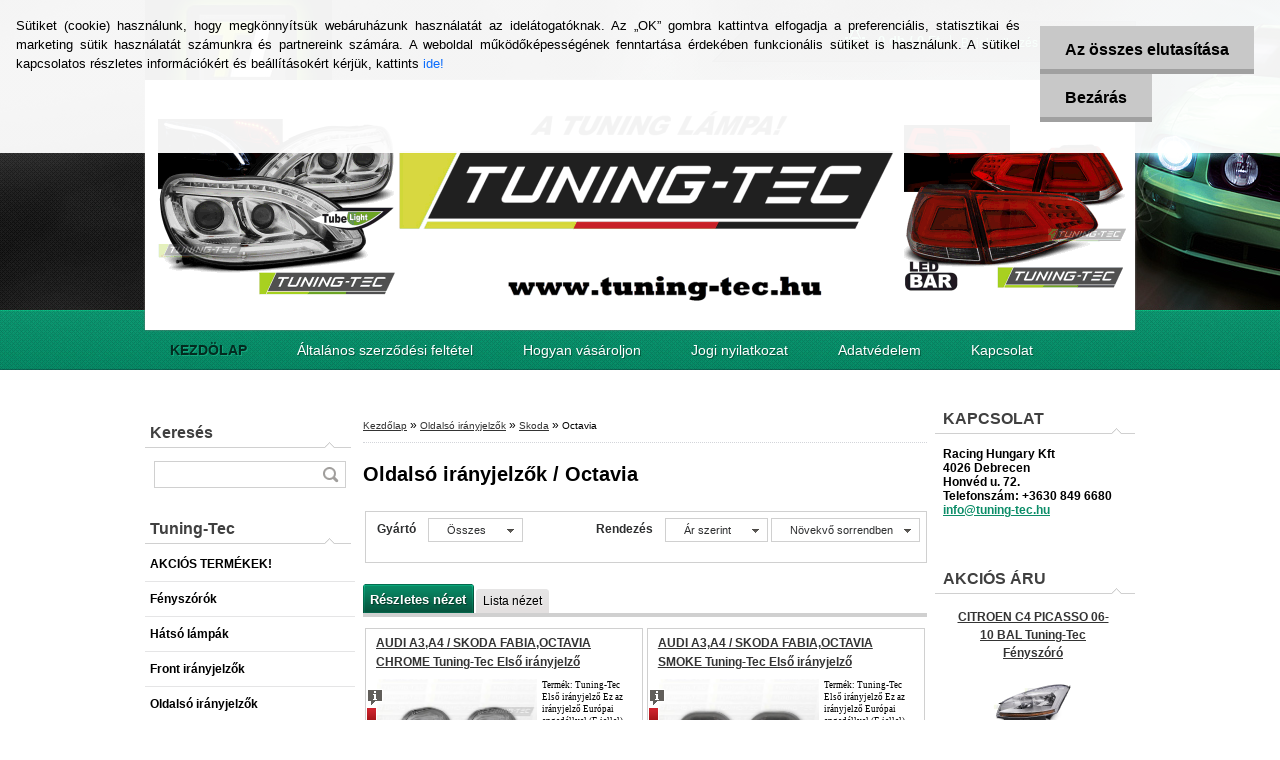

--- FILE ---
content_type: text/html; charset=utf-8
request_url: https://www.tuning-tec.hu/Octavia-c4_369_3.htm
body_size: 20682
content:


        <!DOCTYPE html>
    <html xmlns:og="http://ogp.me/ns#" xmlns:fb="http://www.facebook.com/2008/fbml" lang="hu" class="tmpl__d01">
      <head>
          <script>
              window.cookie_preferences = getCookieSettings('cookie_preferences');
              window.cookie_statistics = getCookieSettings('cookie_statistics');
              window.cookie_marketing = getCookieSettings('cookie_marketing');

              function getCookieSettings(cookie_name) {
                  if (document.cookie.length > 0)
                  {
                      cookie_start = document.cookie.indexOf(cookie_name + "=");
                      if (cookie_start != -1)
                      {
                          cookie_start = cookie_start + cookie_name.length + 1;
                          cookie_end = document.cookie.indexOf(";", cookie_start);
                          if (cookie_end == -1)
                          {
                              cookie_end = document.cookie.length;
                          }
                          return unescape(document.cookie.substring(cookie_start, cookie_end));
                      }
                  }
                  return false;
              }
          </script>
                    <script async src="https://www.googletagmanager.com/gtag/js?id=GTM-W224VDGC"></script>
                            <script>
                    window.dataLayer = window.dataLayer || [];
                    function gtag(){dataLayer.push(arguments)};
                    gtag('consent', 'default', {
                        'ad_storage': String(window.cookie_marketing) !== 'false' ? 'granted' : 'denied',
                        'analytics_storage': String(window.cookie_statistics) !== 'false' ? 'granted' : 'denied',
                        'ad_personalization': String(window.cookie_statistics) !== 'false' ? 'granted' : 'denied',
                        'ad_user_data': String(window.cookie_statistics) !== 'false' ? 'granted' : 'denied'
                    });
                    dataLayer.push({
                        'event': 'default_consent'
                    });
                </script>
                    <script>(function(w,d,s,l,i){w[l]=w[l]||[];w[l].push({'gtm.start':
          new Date().getTime(),event:'gtm.js'});var f=d.getElementsByTagName(s)[0],
        j=d.createElement(s),dl=l!='dataLayer'?'&l='+l:'';j.async=true;j.src=
        'https://www.googletagmanager.com/gtm.js?id='+i+dl;f.parentNode.insertBefore(j,f);
      })(window,document,'script','dataLayer','GTM-GTM-W224VDGC');
        window.dataLayer = window.dataLayer || [];
        window.dataLayer.push({
            event: 'eec.pageview',
            clientIP: '3.149.246.XX'
        });

    </script>
            <title>Oldalsó irányjelzők | Tuning-Tec - Magyarország </title>
        <script type="text/javascript">var action_unavailable='action_unavailable';var id_language = 'hu';var id_country_code = 'HU';var language_code = 'hu-HU';var path_request = '/request.php';var type_request = 'POST';var cache_break = "2511"; var enable_console_debug = false; var enable_logging_errors = false;var administration_id_language = 'hu';var administration_id_country_code = 'HU';</script>          <script type="text/javascript" src="//ajax.googleapis.com/ajax/libs/jquery/1.8.3/jquery.min.js"></script>
          <script type="text/javascript" src="//code.jquery.com/ui/1.12.1/jquery-ui.min.js" ></script>
                  <script src="/wa_script/js/jquery.hoverIntent.minified.js?_=2025-01-14-11-59" type="text/javascript"></script>
        <script type="text/javascript" src="/admin/jscripts/jquery.qtip.min.js?_=2025-01-14-11-59"></script>
                  <script src="/wa_script/js/jquery.selectBoxIt.min.js?_=2025-01-14-11-59" type="text/javascript"></script>
                  <script src="/wa_script/js/bs_overlay.js?_=2025-01-14-11-59" type="text/javascript"></script>
        <script src="/wa_script/js/bs_design.js?_=2025-01-14-11-59" type="text/javascript"></script>
        <script src="/admin/jscripts/wa_translation.js?_=2025-01-14-11-59" type="text/javascript"></script>
        <link rel="stylesheet" type="text/css" href="/css/jquery.selectBoxIt.wa_script.css?_=2025-01-14-11-59" media="screen, projection">
        <link rel="stylesheet" type="text/css" href="/css/jquery.qtip.lupa.css?_=2025-01-14-11-59">
                  <link rel="stylesheet" type="text/css" href="/css/font-awesome.min.css?_=2025-01-14-11-59">
        
                  <script src="/wa_script/js/jquery.colorbox-min.js?_=2025-01-14-11-59" type="text/javascript"></script>
          <link rel="stylesheet" type="text/css" href="/css/colorbox.css?_=2025-01-14-11-59">
          <script type="text/javascript">
            jQuery(document).ready(function() {
              (function() {
                function createGalleries(rel) {
                  var regex = new RegExp(rel + "\\[(\\d+)]"),
                      m, group = "g_" + rel, groupN;
                  $("a[rel*=" + rel + "]").each(function() {
                    m = regex.exec(this.getAttribute("rel"));
                    if(m) {
                      groupN = group + m[1];
                    } else {
                      groupN = group;
                    }
                    $(this).colorbox({
                      rel: groupN,
                      slideshow:false,
                       maxWidth: "85%",
                       maxHeight: "85%",
                       returnFocus: false
                    });
                  });
                }
                createGalleries("lytebox");
                createGalleries("lyteshow");
              })();
            });</script>
          <script type="text/javascript">
      function init_products_hovers()
      {
        jQuery(".product").hoverIntent({
          over: function(){
            jQuery(this).find(".icons_width_hack").animate({width: "130px"}, 300, function(){});
          } ,
          out: function(){
            jQuery(this).find(".icons_width_hack").animate({width: "10px"}, 300, function(){});
          },
          interval: 40
        });
      }
      jQuery(document).ready(function(){

        jQuery(".param select, .sorting select").selectBoxIt();

        jQuery(".productFooter").click(function()
        {
          var $product_detail_link = jQuery(this).parent().find("a:first");

          if($product_detail_link.length && $product_detail_link.attr("href"))
          {
            window.location.href = $product_detail_link.attr("href");
          }
        });
        init_products_hovers();
        
        ebar_details_visibility = {};
        ebar_details_visibility["user"] = false;
        ebar_details_visibility["basket"] = false;

        ebar_details_timer = {};
        ebar_details_timer["user"] = setTimeout(function(){},100);
        ebar_details_timer["basket"] = setTimeout(function(){},100);

        function ebar_set_show($caller)
        {
          var $box_name = $($caller).attr("id").split("_")[0];

          ebar_details_visibility["user"] = false;
          ebar_details_visibility["basket"] = false;

          ebar_details_visibility[$box_name] = true;

          resolve_ebar_set_visibility("user");
          resolve_ebar_set_visibility("basket");
        }

        function ebar_set_hide($caller)
        {
          var $box_name = $($caller).attr("id").split("_")[0];

          ebar_details_visibility[$box_name] = false;

          clearTimeout(ebar_details_timer[$box_name]);
          ebar_details_timer[$box_name] = setTimeout(function(){resolve_ebar_set_visibility($box_name);},300);
        }

        function resolve_ebar_set_visibility($box_name)
        {
          if(   ebar_details_visibility[$box_name]
             && jQuery("#"+$box_name+"_detail").is(":hidden"))
          {
            jQuery("#"+$box_name+"_detail").slideDown(300);
          }
          else if(   !ebar_details_visibility[$box_name]
                  && jQuery("#"+$box_name+"_detail").not(":hidden"))
          {
            jQuery("#"+$box_name+"_detail").slideUp(0, function() {
              $(this).css({overflow: ""});
            });
          }
        }

        
        jQuery("#user_icon").hoverIntent({
          over: function(){
            ebar_set_show(this);
            
          } ,
          out: function(){
            ebar_set_hide(this);
          },
          interval: 40
        });
        
        jQuery("#user_icon").click(function(e)
        {
          if(jQuery(e.target).attr("id") == "user_icon")
          {
            window.location.href = "https://www.tuning-tec.hu/tuning-tec/e-login/";
          }
        });

        jQuery("#basket_icon").click(function(e)
        {
          if(jQuery(e.target).attr("id") == "basket_icon")
          {
            window.location.href = "https://www.tuning-tec.hu/tuning-tec/e-basket/";
          }
        });
      
      });
    </script>        <meta http-equiv="Content-language" content="hu">
        <meta http-equiv="Content-Type" content="text/html; charset=utf-8">
        <meta name="language" content="Hungary">
        <meta name="keywords" content="oldalsó,irányjelzők">
        <meta name="description" content="Tuning-tec,fényszóró, hátsó lámpa, index, ködlámpa, hűtőrács, lökhárító, Tuningtec">
        <meta name="revisit-after" content="1 Days">
        <meta name="distribution" content="global">
        <meta name="expires" content="never">
                  <meta name="expires" content="never">
                    <link rel="canonical" href="https://www.tuning-tec.hu/Octavia-c4_369_3.htm"/>
          <meta property="og:image" content="http://www.tuning-tec.hu/fotky2858/design_setup/images/logo_305870_195144573890934_100001861790260_457910_752385524_n.jpg" />
<meta property="og:image:secure_url" content="https://www.tuning-tec.hu/fotky2858/design_setup/images/logo_305870_195144573890934_100001861790260_457910_752385524_n.jpg" />
<meta property="og:image:type" content="image/jpeg" />
<meta property="og:url" content="http://www.tuning-tec.hu/tuning-tec/eshop/4-1-/369-3-Octavia" />
<meta property="og:title" content="Oldalsó irányjelzők | Tuning-Tec - Magyarország " />
<meta property="og:description" content="Tuning-tec,fényszóró, hátsó lámpa, index, ködlámpa, hűtőrács, lökhárító, Tuningtec" />
<meta property="og:type" content="website" />
<meta property="og:site_name" content="Tuning-Tec - Magyarország " />
            <meta name="robots" content="index, follow">
                      <link href="//www.tuning-tec.hu/fotky2858/favicon-16x16.png" rel="icon" type="image/png">
          <link rel="shortcut icon" type="image/png" href="//www.tuning-tec.hu/fotky2858/favicon-16x16.png">
                    <link rel="stylesheet" type="text/css" href="/css/main_b.php?t=tab&amp;v=ver3&amp;time=2025-01-14-11-59&amp;sablona=nove/d01/d01green&amp;r=a&amp;u=a" media="screen">
                  <link rel="stylesheet" type="text/css" href="/css/lang_dependent_css/lang_hu.css?_=2025-01-14-11-59" media="screen, projection">
                  <link rel="stylesheet" type="text/css" href="/sablony/nove/d01/d01green/css/colors.css?_=2025-01-14-11-59" media="screen, projection">
          <link rel="stylesheet" type="text/css" href="/sablony/nove/d01/d01green/css/user.css?_=2025-01-14-11-59" media="screen, projection">
                <!--[if IE 6]><style type="text/css">.leftmenu li {float:left; left: -1px;} .bgLupa{margin-top: -35px; margin-left: -370px;}</style><![endif]-->
      <!--[if lte IE 7]><style type="text/css">#main-menu {z-index: 100; position: absolute; float: left;width: 990px;}</style><![endif]-->
      <!--[if IE 7]><style type="text/css">.leftmenu li {position: relative; width: 100%; height: 39px;margin-bottom: -5px;}</style><![endif]-->
          <!--[if lt IE 8]>
          <link rel="Stylesheet" href="//
          www.eshop-gyorsan.hu/css/main_ie.php?t=tab&amp;v=&amp;r=a&amp;u=a" type="text/css" media="screen, projection">
          <style type="text/css">
          body {behavior: url(/css/csshover.htc);}
          </style>
          <![endif]-->
              <link rel='stylesheet' type='text/css' href='/wa_script/js/styles.css?_=2025-01-14-11-59'>
        <script language='javascript' type='text/javascript' src='/wa_script/js/javascripts.js?_=2025-01-14-11-59'></script>
        <script language='javascript' type='text/javascript' src='/wa_script/js/check_tel.js?_=2025-01-14-11-59'></script>
          <script src="/assets/javascripts/buy_button.js?_=2025-01-14-11-59"></script>
            <script type="text/javascript" src="/wa_script/js/bs_user.js?_=2025-01-14-11-59"></script>
        <script type="text/javascript" src="/wa_script/js/bs_fce.js?_=2025-01-14-11-59"></script>
        <script type="text/javascript" src="/wa_script/js/bs_fixed_bar.js?_=2025-01-14-11-59"></script>
        <script type="text/javascript" src="/bohemiasoft/js/bs.js?_=2025-01-14-11-59"></script>
        <script src="/wa_script/js/jquery.number.min.js?_=2025-01-14-11-59" type="text/javascript"></script>
        <script type="text/javascript">
            BS.User.id = 2858;
            BS.User.domain = "tuning-tec";
            BS.User.is_responsive_layout = false;
            BS.User.max_search_query_length = 50;
            BS.User.max_autocomplete_words_count = 5;

            WA.Translation._autocompleter_ambiguous_query = ' A keresett szó túl gyakori. Kérjük, adjon meg több betűt vagy szót, vagy folytassa a keresést az űrlap elküldésével.';
            WA.Translation._autocompleter_no_results_found = ' Nincs találat a keresett kifejezésre.';
            WA.Translation._error = " Hiba";
            WA.Translation._success = " Siker";
            WA.Translation._warning = " Figyelem";
            WA.Translation._multiples_inc_notify = '<p class="multiples-warning"><strong>Rendelési mennyiség a #inc# többszöröse lehet.</strong><br><small> A rendelési mennyiséget ennek megfelelően növeltük meg.</small></p>';
            WA.Translation._shipping_change_selected = " Módosítás...";
            WA.Translation._shipping_deliver_to_address = "_shipping_deliver_to_address";

            BS.Design.template = {
              name: "d01",
              is_selected: function(name) {
                if(Array.isArray(name)) {
                  return name.indexOf(this.name) > -1;
                } else {
                  return name === this.name;
                }
              }
            };
            BS.Design.isLayout3 = false;
            BS.Design.templates = {
              TEMPLATE_ARGON: "argon",TEMPLATE_NEON: "neon",TEMPLATE_CARBON: "carbon",TEMPLATE_XENON: "xenon",TEMPLATE_AURUM: "aurum",TEMPLATE_CUPRUM: "cuprum",TEMPLATE_ERBIUM: "erbium",TEMPLATE_CADMIUM: "cadmium",TEMPLATE_BARIUM: "barium",TEMPLATE_CHROMIUM: "chromium",TEMPLATE_SILICIUM: "silicium",TEMPLATE_IRIDIUM: "iridium",TEMPLATE_INDIUM: "indium",TEMPLATE_OXYGEN: "oxygen",TEMPLATE_HELIUM: "helium",TEMPLATE_FLUOR: "fluor",TEMPLATE_FERRUM: "ferrum",TEMPLATE_TERBIUM: "terbium",TEMPLATE_URANIUM: "uranium",TEMPLATE_ZINCUM: "zincum",TEMPLATE_CERIUM: "cerium",TEMPLATE_KRYPTON: "krypton",TEMPLATE_THORIUM: "thorium",TEMPLATE_ETHERUM: "etherum",TEMPLATE_KRYPTONIT: "kryptonit",TEMPLATE_TITANIUM: "titanium",TEMPLATE_PLATINUM: "platinum"            };
        </script>
        <meta name="title" content="Tuning-Tec Magyarország">
<meta name="description" content="Tuning-Tec Magyarország – autós kiegészítők, tuning és világítás. Minőségi termékek, gyors szállítás.">

<style type="text/css">
               <!--#site_logo{
                  width: 540px;
                  height: 80px;
                  background-image: url('/fotky2858/design_setup/images/logo_305870_195144573890934_100001861790260_457910_752385524_n.jpg?cache_time=1663226054');
                  background-repeat: no-repeat;
                  
                }#header{
                    width: 974px;
                    height: 234px;
                    background-image: url('/fotky2858/design_setup/images/custom_image_header.gif?cache_time=1663226054');
                                                      background-repeat: no-repeat;
                    font-family: 'Arial CE', 'Helvetica CE', Arial, helvetica, sans-serif;
                    
                  }#page_background{
                     position: relative;
                     width: 1000px;
                     margin: auto;
                     background: transparent url('/sablony/nove/d01/d01green/images/bg_body.jpg?cache_time=1663226054') no-repeat top center;
                  }#page{
                    background-image: url('/sablony/nove/d01/d01green/images/bg_body.jpg?cache_time=1663226054');
                    background-repeat: no-repeat;
                    background-position: 50% 0px;
                    background-attachment: scroll;
                    background-color: white;
                    position: relative;
                  }#masterpage { 
          
          border: black;
          background-repeat: no-repeat;
          background-position: 0px 0px;
          
        }#aroundpage{
                  
                  background-repeat: no-repeat;
                  background-position: 0px 0px;
                  background-color: transparent;
                }.bgLupa{
                  padding: 0;
                  border: none;
                }

 :root { 
 }
-->
                </style>          <link rel="stylesheet" type="text/css" href="/fotky2858/design_setup/css/user_defined.css?_=1412322768" media="screen, projection">
                    <script type="text/javascript" src="/admin/jscripts/wa_dialogs.js?_=2025-01-14-11-59"></script>
            <script>
      $(document).ready(function() {
        if (getCookie('show_cookie_message' + '_2858_hu') != 'no') {
          if($('#cookies-agreement').attr('data-location') === '0')
          {
            $('.cookies-wrapper').css("top", "0px");
          }
          else
          {
            $('.cookies-wrapper').css("bottom", "0px");
          }
          $('.cookies-wrapper').show();
        }

        $('#cookies-notify__close').click(function() {
          setCookie('show_cookie_message' + '_2858_hu', 'no');
          $('#cookies-agreement').slideUp();
          $("#masterpage").attr("style", "");
          setCookie('cookie_preferences', 'true');
          setCookie('cookie_statistics', 'true');
          setCookie('cookie_marketing', 'true');
          window.cookie_preferences = true;
          window.cookie_statistics = true;
          window.cookie_marketing = true;
          if(typeof gtag === 'function') {
              gtag('consent', 'update', {
                  'ad_storage': 'granted',
                  'analytics_storage': 'granted',
                  'ad_user_data': 'granted',
                  'ad_personalization': 'granted'
              });
          }
         return false;
        });

        $("#cookies-notify__disagree").click(function(){
            save_preferences();
        });

        $('#cookies-notify__preferences-button-close').click(function(){
            var cookies_notify_preferences = $("#cookies-notify-checkbox__preferences").is(':checked');
            var cookies_notify_statistics = $("#cookies-notify-checkbox__statistics").is(':checked');
            var cookies_notify_marketing = $("#cookies-notify-checkbox__marketing").is(':checked');
            save_preferences(cookies_notify_preferences, cookies_notify_statistics, cookies_notify_marketing);
        });

        function save_preferences(preferences = false, statistics = false, marketing = false)
        {
            setCookie('show_cookie_message' + '_2858_hu', 'no');
            $('#cookies-agreement').slideUp();
            $("#masterpage").attr("style", "");
            setCookie('cookie_preferences', preferences);
            setCookie('cookie_statistics', statistics);
            setCookie('cookie_marketing', marketing);
            window.cookie_preferences = preferences;
            window.cookie_statistics = statistics;
            window.cookie_marketing = marketing;
            if(marketing && typeof gtag === 'function')
            {
                gtag('consent', 'update', {
                    'ad_storage': 'granted'
                });
            }
            if(statistics && typeof gtag === 'function')
            {
                gtag('consent', 'update', {
                    'analytics_storage': 'granted',
                    'ad_user_data': 'granted',
                    'ad_personalization': 'granted',
                });
            }
            if(marketing === false && BS && BS.seznamIdentity) {
                BS.seznamIdentity.clearIdentity();
            }
        }

        /**
         * @param {String} cookie_name
         * @returns {String}
         */
        function getCookie(cookie_name) {
          if (document.cookie.length > 0)
          {
            cookie_start = document.cookie.indexOf(cookie_name + "=");
            if (cookie_start != -1)
            {
              cookie_start = cookie_start + cookie_name.length + 1;
              cookie_end = document.cookie.indexOf(";", cookie_start);
              if (cookie_end == -1)
              {
                cookie_end = document.cookie.length;
              }
              return unescape(document.cookie.substring(cookie_start, cookie_end));
            }
          }
          return "";
        }
        
        /**
         * @param {String} cookie_name
         * @param {String} value
         */
        function setCookie(cookie_name, value) {
          var time = new Date();
          time.setTime(time.getTime() + 365*24*60*60*1000); // + 1 rok
          var expires = "expires="+time.toUTCString();
          document.cookie = cookie_name + "=" + escape(value) + "; " + expires + "; path=/";
        }
      });
    </script>
    <script async src="https://www.googletagmanager.com/gtag/js?id=G-Z8Q6HBPHC9"></script><script>
window.dataLayer = window.dataLayer || [];
function gtag(){dataLayer.push(arguments);}
gtag('js', new Date());
gtag('config', 'AW-AW-959694244', { debug_mode: true });
gtag('config', 'G-Z8Q6HBPHC9', { debug_mode: true });
</script>        <script type="text/javascript" src="/wa_script/js/search_autocompleter.js?_=2025-01-14-11-59"></script>
                <link rel="stylesheet" type="text/css" href="/assets/vendor/magnific-popup/magnific-popup.css" />
      <script src="/assets/vendor/magnific-popup/jquery.magnific-popup.js"></script>
      <script type="text/javascript">
        BS.env = {
          decPoint: ",",
          basketFloatEnabled: true        };
      </script>
      <script type="text/javascript" src="/node_modules/select2/dist/js/select2.min.js"></script>
      <script type="text/javascript" src="/node_modules/maximize-select2-height/maximize-select2-height.min.js"></script>
      <script type="text/javascript">
        (function() {
          $.fn.select2.defaults.set("language", {
            noResults: function() {return " Nincs találat."},
            inputTooShort: function(o) {
              var n = o.minimum - o.input.length;
              return "_input_too_short".replace("#N#", n);
            }
          });
          $.fn.select2.defaults.set("width", "100%")
        })();

      </script>
      <link type="text/css" rel="stylesheet" href="/node_modules/select2/dist/css/select2.min.css" />
      <script type="text/javascript" src="/wa_script/js/countdown_timer.js?_=2025-01-14-11-59"></script>
      <script type="text/javascript" src="/wa_script/js/app.js?_=2025-01-14-11-59"></script>
      <script type="text/javascript" src="/node_modules/jquery-validation/dist/jquery.validate.min.js"></script>

      
          </head>
      <body class="lang-hu not-home page-category page-category-4-369 basket-empty vat-payer-y alternative-currency-n" >
      <!-- Google Tag Manager (noscript) end -->
    <noscript><iframe src="https://www.googletagmanager.com/ns.html?id=GTM-GTM-W224VDGC"
                      height="0" width="0" style="display:none;visibility:hidden"></iframe></noscript>
    <!-- End Google Tag Manager (noscript) -->
      <script>gtag("event", "page_view", {
    "ecomm_pagetype": "category",
    "send_to": "AW-AW-959694244"
});
</script>    <a name="topweb"></a>
            <div id="cookies-agreement" class="cookies-wrapper" data-location="0"
         >
      <div class="cookies-notify-background"></div>
      <div class="cookies-notify" style="display:block!important;">
        <div class="cookies-notify__bar">
          <div class="cookies-notify__bar1">
            <div class="cookies-notify__text"
                                 >
                Sütiket (cookie) használunk, hogy megkönnyítsük webáruházunk használatát az idelátogatóknak. Az „OK” gombra kattintva elfogadja a preferenciális, statisztikai és marketing sütik használatát számunkra és partnereink számára. A weboldal működőképességének fenntartása érdekében funkcionális sütiket is használunk. A sütikel kapcsolatos részletes információkért és beállításokért kérjük, kattints <span class="cookies-notify__detail_button">ide!</span>            </div>
            <div class="cookies-notify__button">
                <a href="#" id="cookies-notify__disagree" class="secondary-btn"
                   style="color: #000000;
                           background-color: #c8c8c8;
                           opacity: 1"
                >Az összes elutasítása</a>
              <a href="#" id="cookies-notify__close"
                 style="color: #000000;
                        background-color: #c8c8c8;
                        opacity: 1"
                >Bezárás</a>
            </div>
          </div>
                        <div class="cookies-notify__detail_box hidden"
                             >
                <div id="cookies-nofify__close_detail">Bezárás</div>
                <div>
                    <br />
                    <b>Mik azok a cookie-k?</b><br />
                    <span>A cookie-k rövid szöveges információk, amelyeket az Ön böngészője tárol. Ezeket az információkat minden weboldal használja, és az oldalak böngészése során cookie-kat tárolnak. Partneri szkriptek segítségével, amelyeket az oldalak használhatnak (például a Google Analytics</span><br /><br />
                    <b>Hogyan állítható be a webhely működése a cookie-kkal?</b><br />
                    <span>Bár javasoljuk, hogy engedélyezze az összes cookie típus használatát, a webhely működését ezekkel a saját preferenciáinak megfelelően állíthatja be az alábbi checkboxok segítségével. A cookie-k kezelésének jóváhagyása után döntését megváltoztathatja a cookie-k törlésével vagy szerkesztésével közvetlenül a böngészője beállításaiban. A cookie-k törlésére vonatkozó részletes információkat a böngészője súgójában talál.</span>
                </div>
                <div class="cookies-notify__checkboxes"
                                    >
                    <div class="checkbox-custom checkbox-default cookies-notify__checkbox">
                        <input type="checkbox" id="cookies-notify-checkbox__functional" checked disabled />
                        <label for="cookies-notify-checkbox__functional" class="cookies-notify__checkbox_label">Szükséges</label>
                    </div>
                    <div class="checkbox-custom checkbox-default cookies-notify__checkbox">
                        <input type="checkbox" id="cookies-notify-checkbox__preferences" checked />
                        <label for="cookies-notify-checkbox__preferences" class="cookies-notify__checkbox_label">Preferenciális</label>
                    </div>
                    <div class="checkbox-custom checkbox-default cookies-notify__checkbox">
                        <input type="checkbox" id="cookies-notify-checkbox__statistics" checked />
                        <label for="cookies-notify-checkbox__statistics" class="cookies-notify__checkbox_label">Statisztikai</label>
                    </div>
                    <div class="checkbox-custom checkbox-default cookies-notify__checkbox">
                        <input type="checkbox" id="cookies-notify-checkbox__marketing" checked />
                        <label for="cookies-notify-checkbox__marketing" class="cookies-notify__checkbox_label">Marketing</label>
                    </div>
                </div>
                <div id="cookies-notify__cookie_types">
                    <div class="cookies-notify__cookie_type cookie-active" data-type="functional">
                        Szükséges (13)
                    </div>
                    <div class="cookies-notify__cookie_type" data-type="preferences">
                        Preferenciális (1)
                    </div>
                    <div class="cookies-notify__cookie_type" data-type="statistics">
                        Statisztikai (15)
                    </div>
                    <div class="cookies-notify__cookie_type" data-type="marketing">
                        Marketing (14)
                    </div>
                    <div class="cookies-notify__cookie_type" data-type="unclassified">
                        Nem besorolt (7)
                    </div>
                </div>
                <div id="cookies-notify__cookie_detail">
                    <div class="cookie-notify__cookie_description">
                        <span id="cookie-notify__description_functional" class="cookie_description_active">Ezek az információk elengedhetetlenek a weboldal megfelelő működéséhez, például az áruk kosárba helyezéséhez, a kitöltött adatok mentéséhez vagy az ügyfélszekcióba való bejelentkezéshez.</span>
                        <span id="cookie-notify__description_preferences" class="hidden">Ezek a cookie-k lehetővé teszik az oldal viselkedésének vagy megjelenésének az Ön igényei szerinti testreszabását, például a nyelvválasztást.</span>
                        <span id="cookie-notify__description_statistics" class="hidden">Ezeknek a cookie-knak köszönhetően a webhely tulajdonosai és fejlesztői jobban megérthetik a felhasználók viselkedését, és úgy fejleszthetik az oldalt, hogy az a lehető leginkább felhasználóbarát legyen. Így Ön a lehető leggyorsabban megtalálja a keresett terméket, vagy a lehető legegyszerűbben vásárolja meg azt.</span>
                        <span id="cookie-notify__description_marketing" class="hidden">Ezek az információk lehetővé teszik az ajánlatok személyre szabott megjelenítését az Ön számára a korábbi oldalak és ajánlatok böngészési tapasztalatainak köszönhetően.</span>
                        <span id="cookie-notify__description_unclassified" class="hidden">Ezek a cookie-k egyelőre nincsenek külön kategóriába sorolva.</span>
                    </div>
                    <style>
                        #cookies-notify__cookie_detail_table td
                        {
                            color: #ffffff                        }
                    </style>
                    <table class="table" id="cookies-notify__cookie_detail_table">
                        <thead>
                            <tr>
                                <th>Név</th>
                                <th>Cél</th>
                                <th>Lejárat</th>
                            </tr>
                        </thead>
                        <tbody>
                                                    <tr>
                                <td>show_cookie_message</td>
                                <td>Ukládá informaci o potřebě zobrazení cookie lišty</td>
                                <td>1 year</td>
                            </tr>
                                                        <tr>
                                <td>__zlcmid</td>
                                <td>This Cookie is used to store the visitor’s identity across visits and the visitor’s preference to disable our live chat feature.</td>
                                <td>1 year</td>
                            </tr>
                                                        <tr>
                                <td>__cfruid</td>
                                <td>This cookie is a part of the services provided by Cloudflare - Including load-balancing, deliverance of website content and serving DNS connection for website operators.</td>
                                <td>session</td>
                            </tr>
                                                        <tr>
                                <td>_auth</td>
                                <td>Ensures visitor browsing-security by preventing cross-site request forgery. This cookie is essential for the security of the website and visitor.</td>
                                <td>1 year</td>
                            </tr>
                                                        <tr>
                                <td>csrftoken</td>
                                <td>Helps prevent Cross-Site Request Forgery (CSRF) attacks.</td>
                                <td>1 year</td>
                            </tr>
                                                        <tr>
                                <td>PHPSESSID</td>
                                <td>Preserves user session state across page requests.</td>
                                <td>session</td>
                            </tr>
                                                        <tr>
                                <td>rc::a</td>
                                <td>This cookie is used to distinguish between humans and bots. This is beneficial for the website, in order to
make valid reports on the use of their website.</td>
                                <td>persistent</td>
                            </tr>
                                                        <tr>
                                <td>rc::c</td>
                                <td>This cookie is used to distinguish between humans and bots.</td>
                                <td>session</td>
                            </tr>
                                                        <tr>
                                <td>AWSALBCORS</td>
                                <td>Registers which server-cluster is serving the visitor. This is used in context with load balancing, in order to optimize user experience.</td>
                                <td>6 days</td>
                            </tr>
                                                        <tr>
                                <td>18plus_allow_access#</td>
                                <td></td>
                                <td>unknown</td>
                            </tr>
                                                        <tr>
                                <td>18plus_cat#</td>
                                <td></td>
                                <td>unknown</td>
                            </tr>
                                                        <tr>
                                <td>bs_slide_menu</td>
                                <td></td>
                                <td>unknown</td>
                            </tr>
                                                        <tr>
                                <td>left_menu</td>
                                <td></td>
                                <td>unknown</td>
                            </tr>
                                                    </tbody>
                    </table>
                    <div class="cookies-notify__button">
                        <a href="#" id="cookies-notify__preferences-button-close"
                           style="color: #000000;
                                background-color: #c8c8c8;
                                opacity: 1">
                            Beállítások mentése                        </a>
                    </div>
                </div>
            </div>
                    </div>
      </div>
    </div>
    
  <div id="page"><div id="page_background">      <div class="hack-box"><!-- HACK MIN WIDTH FOR IE 5, 5.5, 6  -->
                  <div id="masterpage" ><!-- MASTER PAGE -->
              <div id="header"><div id="site_logo" class="overflow_hidden"><a href="http://www.tuning-tec.hu" class="wwwroot_link" aria-label="Logo"></a></div>  <!-- header titles -->
  <div id="header_titles">
    <span class="name">&nbsp;</span>
    <span class="subname">&nbsp;</span>
    <span class="slogan">&nbsp;</span>
  </div>
  <!-- end header titles -->
  <div id="header_link_hack" class="overflow_hidden" style="width: 974px; height: 234px" ><a href="http://www.tuning-tec.hu" class="wwwroot_link"></a></div>          </div><!-- END HEADER -->
          
  <div id="ebar" class="" >
      <div id="ebar_left">
        <div class="img_login"><a href="/tuning-tec/e-login/" target="_self" class="elink"  title="">Bejelentkezés</a></div>
          <div class="img_reg"><a href="/tuning-tec/e-register" target="_self" class="elink" title="">Regisztráció</a></div>
      </div><!-- end ebar left -->

      <div id="ebar_right" ><!-- ebar right -->
        <div  id="ebar_right_content">
          <div class="img_cart">&nbsp;
            <a href="/tuning-tec/e-basket" class="elink" rel="nofollow">0 db / 0&nbsp;Ft
            </a>
          </div>
        </div>
      </div><!-- end ebar right --></div>    <!--[if IE 6]>
    <style>
    #main-menu ul ul{visibility:visible;}
    </style>
    <![endif]-->

    
    <div id="topmenu"><!-- TOPMENU -->
            <div id="main-menu" class="">
                 <ul>
            <li class="eshop-menu-home">
              <a href="//www.tuning-tec.hu" class="top_parent_act" aria-label="Homepage">
                <strong>KEZDÖLAP</strong>              </a>
            </li>
          </ul>
          
<ul><li class="eshop-menu-1 eshop-menu-order-1 eshop-menu-odd"><a href="/Altalanos-szerzodesi-feltetel-a1_0.htm"  class="top_parent">Általános szerződési feltétel</a>
</li></ul>
<ul><li class="eshop-menu-2 eshop-menu-order-2 eshop-menu-even"><a href="/Hogyan-vasaroljon-a2_0.htm"  class="top_parent">Hogyan vásároljon</a>
</li></ul>
<ul><li class="eshop-menu-5 eshop-menu-order-3 eshop-menu-odd"><a href="/Jogi-nyilatkozat-a5_0.htm"  class="top_parent">Jogi nyilatkozat</a>
</li></ul>
<ul><li class="eshop-menu-6 eshop-menu-order-4 eshop-menu-even"><a href="/Adatvedelem-a6_0.htm"  class="top_parent">Adatvédelem</a>
</li></ul>
<ul><li class="eshop-menu-4 eshop-menu-order-5 eshop-menu-odd"><a href="/Kapcsolat-a4_0.htm"  class="top_parent">Kapcsolat</a>
</li></ul>      </div>
    </div><!-- END TOPMENU -->
              <div id="aroundpage"><!-- AROUND PAGE -->
            
      <!-- LEFT BOX -->
      <div id="left-box">
            <div id="left2"><!-- left2 -->
      <div id="inleft2"><!-- in left2 -->
        <div class="search"><!-- search -->
                    <form id="form_eshop_search" name="search" action="/search-engine.htm" method="GET" enctype="multipart/form-data">
            <label for="q" class="title_left2"> Keresés</label>
                        <p>
                <input name="q" type="text" class="inputBox" id="q" maxlength="50" >
              
              <input type="hidden" id="source_service" value="www.eshop-gyorsan.hu">  
                
                              <input type="submit" class="search_submit" aria-label="search"  value="">
                            </p>
                          <div id="search_setup_area">
                                    <input class="eshop_search_type" id="hledatjak2" checked="checked" type="radio" name="qm" value="2">
                    <label for="hledatjak2">Termékek keresése</label>
                    <br />
                                      <input class="eshop_search_type" id="hledatjak1"  type="radio" name="qm" value="1">
                  <label for="hledatjak1">Cikkek keresése</label>

                  <script type="text/javascript">

                    function resolve_search_mode_visibility()
                    {
                      if (jQuery('form[name=search] input').is(':focus'))
                      {
                        if (jQuery('#search_setup_area').is(':hidden'))
                        {
                          jQuery('#search_setup_area').slideDown(400);
                        }
                      }
                      else
                      {
                        if (jQuery('#search_setup_area').not(':hidden'))
                        {
                          jQuery('#search_setup_area').slideUp(400);
                        }
                      }
                    }

                    $('form[name=search] input').click(function() {
                      this.focus();
                    });

                    jQuery('form[name=search] input')
                            .focus(function() {
                              resolve_search_mode_visibility();
                            })
                            .blur(function() {
                              setTimeout(function() {
                                resolve_search_mode_visibility();
                              }, 1000);
                            });

                  </script>
                  </div>          </form>
                  </div><!-- end search -->
      </div><!-- end inleft2 -->
    </div><!-- end left2 -->
          <div class="menu-typ-1" id="left_eshop">
                <p class="title_left_eshop">Tuning-Tec</p>
          
        <div id="inleft_eshop">
          <div class="leftmenu2">
                <ul class="root-eshop-menu">
              <li class="leftmenuDef category-menu-25 category-menu-order-1 category-menu-odd">
          <a href="/AKCIOS-TERMEKEK-c25_0_1.htm">            <strong>
              AKCIÓS TERMÉKEK!            </strong>
            </a>        </li>

                <li class="leftmenuDef category-menu-1 category-menu-order-2 category-menu-even">
          <a href="/Fenyszorok">            <strong>
              Fényszórók            </strong>
            </a>        </li>

                <li class="leftmenuDef category-menu-2 category-menu-order-3 category-menu-odd">
          <a href="/Hatso-lampak">            <strong>
              Hátsó lámpák            </strong>
            </a>        </li>

                <li class="leftmenuDef category-menu-3 category-menu-order-4 category-menu-even">
          <a href="/Front-iranyjelzok">            <strong>
              Front irányjelzők            </strong>
            </a>        </li>

                <li class="leftmenuDef category-menu-4 category-menu-order-5 category-menu-odd">
          <a href="/Oldalso-iranyjelzok">            <strong>
              Oldalsó irányjelzők            </strong>
            </a>        </li>

            <ul class="eshop-submenu level-2">
              <li class="leftmenu2sub category-submenu-352">
          <a href="/Alfa-Romeo-c4_352_2.htm">            <strong>
              Alfa Romeo            </strong>
            </a>        </li>

                <li class="leftmenu2sub category-submenu-353">
          <a href="/Audi-c4_353_2.htm">            <strong>
              Audi            </strong>
            </a>        </li>

                <li class="leftmenu2sub category-submenu-354">
          <a href="/BMW-c4_354_2.htm">            <strong>
              BMW            </strong>
            </a>        </li>

                <li class="leftmenu2sub category-submenu-355">
          <a href="/Citroen-c4_355_2.htm">            <strong>
              Citroen            </strong>
            </a>        </li>

                <li class="leftmenu2sub category-submenu-1170">
          <a href="/Chrysler-c4_1170_2.htm">            <strong>
              Chrysler            </strong>
            </a>        </li>

                <li class="leftmenu2sub category-submenu-1048">
          <a href="/Dacia-c4_1048_2.htm">            <strong>
              Dacia            </strong>
            </a>        </li>

                <li class="leftmenu2sub category-submenu-1171">
          <a href="/Dodge-c4_1171_2.htm">            <strong>
              Dodge            </strong>
            </a>        </li>

                <li class="leftmenu2sub category-submenu-921">
          <a href="/Fiat-c4_921_2.htm">            <strong>
              Fiat            </strong>
            </a>        </li>

                <li class="leftmenu2sub category-submenu-356">
          <a href="/Ford-c4_356_2.htm">            <strong>
              Ford            </strong>
            </a>        </li>

                <li class="leftmenu2sub category-submenu-357">
          <a href="/Honda-c4_357_2.htm">            <strong>
              Honda            </strong>
            </a>        </li>

                <li class="leftmenu2sub category-submenu-914">
          <a href="/Jeep-c4_914_2.htm">            <strong>
              Jeep            </strong>
            </a>        </li>

                <li class="leftmenu2sub category-submenu-922">
          <a href="/Lancia-c4_922_2.htm">            <strong>
              Lancia            </strong>
            </a>        </li>

                <li class="leftmenu2sub category-submenu-927">
          <a href="/Land-Rover-c4_927_2.htm">            <strong>
              Land Rover            </strong>
            </a>        </li>

                <li class="leftmenu2sub category-submenu-1414">
          <a href="/Lexus-c4_1414_2.htm">            <strong>
              Lexus            </strong>
            </a>        </li>

                <li class="leftmenu2sub category-submenu-1187">
          <a href="/Mazda-c4_1187_2.htm">            <strong>
              Mazda            </strong>
            </a>        </li>

                <li class="leftmenu2sub category-submenu-1000">
          <a href="/Mercedes-c4_1000_2.htm">            <strong>
              Mercedes            </strong>
            </a>        </li>

                <li class="leftmenu2sub category-submenu-719">
          <a href="/Mini-Cooper-c4_719_2.htm">            <strong>
              Mini Cooper            </strong>
            </a>        </li>

                <li class="leftmenu2sub category-submenu-1040">
          <a href="/Nissan-c4_1040_2.htm">            <strong>
              Nissan            </strong>
            </a>        </li>

                <li class="leftmenu2sub category-submenu-358">
          <a href="/Opel-c4_358_2.htm">            <strong>
              Opel            </strong>
            </a>        </li>

                <li class="leftmenu2sub category-submenu-359">
          <a href="/Peugeot-c4_359_2.htm">            <strong>
              Peugeot            </strong>
            </a>        </li>

                <li class="leftmenu2sub category-submenu-703">
          <a href="/Porsche-c4_703_2.htm">            <strong>
              Porsche            </strong>
            </a>        </li>

                <li class="leftmenu2sub category-submenu-360">
          <a href="/Renault-c4_360_2.htm">            <strong>
              Renault            </strong>
            </a>        </li>

                <li class="leftmenu2sub category-submenu-361">
          <a href="/Skoda-c4_361_2.htm">            <strong>
              Skoda            </strong>
            </a>        </li>

                <li class="leftmenu2sub category-submenu-1039">
          <a href="/Smart-c4_1039_2.htm">            <strong>
              Smart            </strong>
            </a>        </li>

                <li class="leftmenu2sub category-submenu-414">
          <a href="/Seat-c4_414_2.htm">            <strong>
              Seat            </strong>
            </a>        </li>

                <li class="leftmenu2sub category-submenu-1488">
          <a href="/Subaru-c4_1488_2.htm">            <strong>
              Subaru            </strong>
            </a>        </li>

                <li class="leftmenu2sub category-submenu-977">
          <a href="/Suzuki-c4_977_2.htm">            <strong>
              Suzuki            </strong>
            </a>        </li>

                <li class="leftmenu2sub category-submenu-1458">
          <a href="/Toyota-c4_1458_2.htm">            <strong>
              Toyota            </strong>
            </a>        </li>

                <li class="leftmenu2sub category-submenu-1463">
          <a href="/Volvo-c4_1463_2.htm">            <strong>
              Volvo            </strong>
            </a>        </li>

                <li class="leftmenu2sub category-submenu-367">
          <a href="/Volkswagen-c4_367_2.htm">            <strong>
              Volkswagen            </strong>
            </a>        </li>

            </ul>
      <style>
        #left-box .remove_point a::before
        {
          display: none;
        }
      </style>
            <li class="leftmenuDef category-menu-20 category-menu-order-6 category-menu-even">
          <a href="/Visszapillanto-tukorbe-index">            <strong>
              Visszapillantó tükörbe index            </strong>
            </a>        </li>

                <li class="leftmenuDef category-menu-33 category-menu-order-7 category-menu-odd">
          <a href="/Tukor-alatti-vilagitas-c33_0_1.htm">            <strong>
              Tükör alatti világítás            </strong>
            </a>        </li>

                <li class="leftmenuDef category-menu-10 category-menu-order-8 category-menu-even">
          <a href="/Ledes-rendszamtabla-vilagitas">            <strong>
              Ledes rendszámtábla világítás            </strong>
            </a>        </li>

                <li class="leftmenuDef category-menu-5 category-menu-order-9 category-menu-odd">
          <a href="/Kodlampak">            <strong>
              Ködlámpák            </strong>
            </a>        </li>

                <li class="leftmenuDef category-menu-6 category-menu-order-10 category-menu-even">
          <a href="/Hutoracsok">            <strong>
              Hűtőrácsok            </strong>
            </a>        </li>

                <li class="leftmenuDef category-menu-15 category-menu-order-11 category-menu-odd">
          <a href="/Lokharitok-toldatok-spoiler">            <strong>
              Lökhárítók, toldatok, spoiler            </strong>
            </a>        </li>

                <li class="leftmenuDef category-menu-32 category-menu-order-12 category-menu-even">
          <a href="/Parkoloszenzor-lyuk-takarokupa">            <strong>
              Parkolószenzor lyuk takarókupa            </strong>
            </a>        </li>

                <li class="leftmenuDef category-menu-19 category-menu-order-13 category-menu-odd">
          <a href="/Csomagtarto-szarnyak">            <strong>
              Csomagtartó szárnyak            </strong>
            </a>        </li>

                <li class="leftmenuDef category-menu-9 category-menu-order-14 category-menu-even">
          <a href="/Krom-index-izzo">            <strong>
              Króm index ízzó            </strong>
            </a>        </li>

                <li class="leftmenuDef category-menu-12 category-menu-order-15 category-menu-odd">
          <a href="/Fenyszoro-izzok">            <strong>
              Fényszóró ízzók            </strong>
            </a>        </li>

                <li class="leftmenuDef category-menu-11 category-menu-order-16 category-menu-even">
          <a href="/Nappali-menetfeny">            <strong>
              Nappali menetfény            </strong>
            </a>        </li>

                <li class="leftmenuDef category-menu-14 category-menu-order-17 category-menu-odd">
          <a href="/Angel-Eyes-karika">            <strong>
              Angel Eyes karika            </strong>
            </a>        </li>

                <li class="leftmenuDef category-menu-17 category-menu-order-18 category-menu-even">
          <a href="/Angel-Eyes-izzo">            <strong>
              Angel Eyes ízzó            </strong>
            </a>        </li>

                <li class="leftmenuDef category-menu-18 category-menu-order-19 category-menu-odd">
          <a href="/Lampa-modulok">            <strong>
              Lámpa modulok            </strong>
            </a>        </li>

                <li class="leftmenuDef category-menu-26 category-menu-order-20 category-menu-even">
          <a href="/Potfeklampa">            <strong>
              Pótféklámpa            </strong>
            </a>        </li>

                <li class="leftmenuDef category-menu-27 category-menu-order-21 category-menu-odd">
          <a href="/Belso-vilagitas">            <strong>
              Belső világítás            </strong>
            </a>        </li>

                <li class="leftmenuDef category-menu-28 category-menu-order-22 category-menu-even">
          <a href="/Fenyvisszavero-csik">            <strong>
              Fényvisszaverő csík            </strong>
            </a>        </li>

                <li class="leftmenuCat category-menu-sep-29 category-menu-sep-order-1">
                      <strong>
              ÚJ! Motor lámpák            </strong>
                    </li>

                <li class="leftmenuDef category-menu-30 category-menu-order-23 category-menu-odd">
          <a href="/Iranyjelzo">            <strong>
              Irányjelző            </strong>
            </a>        </li>

                <li class="leftmenuDef category-menu-31 category-menu-order-24 category-menu-even">
          <a href="/Hatso-lampa">            <strong>
              Hátsó lámpa            </strong>
            </a>        </li>

            </ul>
      <style>
        #left-box .remove_point a::before
        {
          display: none;
        }
      </style>
              </div>
        </div>

        
        <div id="footleft1">
                  </div>

            </div>
            <div id="left_soc">
        <div id="inleft_soc" class="social-box">
          <div id="social_facebook"><iframe src="//www.facebook.com/plugins/like.php?href=http%3A%2F%2Fwww.tuning-tec.hu%2Ftuning-tec%2Feshop%2F4-1-%2F369-3-Octavia&amp;layout=box_count&amp;show_faces=false&amp;width=90&amp;action=like&amp;font=lucida+grande&amp;colorscheme=light&amp;height=21" scrolling="no" frameborder="0" style="border:none; overflow:hidden; width: 90px; height:62px;" title="Facebook Likebox"></iframe></div>        </div>
      </div>
          <div id="left3">
      <div id="inleft3_top"></div>
      <div id="inleft3">
        <div class="fb-page" data-href="https://www.facebook.com/TuningTechu?refid" data-tabs="timeline" data-width="120" data-height="380" data-small-header="false" data-adapt-container-width="true" data-hide-cover="false" data-show-facepile="true">
<blockquote cite="https://www.facebook.com/TuningTechu?refid" class="fb-xfbml-parse-ignore"></blockquote>
</div>
<!-- Global site tag (gtag.js) - Google Ads -->
<script src="https://www.googletagmanager.com/gtag/js?id=AW-959694244" async=""></script>
<script>// <![CDATA[
  window.dataLayer = window.dataLayer || [];
  function gtag(){dataLayer.push(arguments);}
  gtag('js', new Date());
  gtag('config', 'AW-959694244');
// ]]></script>              </div>
      <div id="inleft3_foot"></div>
    </div>
          </div><!-- END LEFT BOX -->
            <div id="right-box"><!-- RIGHT BOX2 -->
        <!-- xxxx badRight xxxx -->    <div class="break"></div>
    <div class="contact-box"><!-- CONTACT BOX -->
            <p class="contact-box-title">KAPCSOLAT</p>
      <div class="in-contact-box"><!-- in the contacts -->
        <div class="contact" itemscope itemtype="http://schema.org/Organization">
                      <span itemprop="legalName">Racing Hungary Kft</span><br>
                        <span itemprop="address">
              4026 Debrecen<br>              Honvéd u. 72.<br>            </span>
            Telefonszám:            <span itemprop="telephone" class="contact-phone">+3630 849 6680</span><br>
                          <script type="text/javascript">
                $(document).ready(function() {
                  $(".contact_mail_box").html($(".contact_mail_box").html().replace(/\(a\)/g, "@"));
                  $(".contact_mail_box").attr("href", $(".contact_mail_box").attr("href").replace(/\(a\)/g, "@"));
                });
              </script>
              <a class="contact_mail_box" itemprop="email" href="mailto:info(a)tuning-tec.hu">info(a)tuning-tec.hu</a><br>        </div>
      </div><!-- end in the contacts -->
          </div><!-- END CONTACT -->
    <div id="contact-foot"></div><!-- foot right box -->
    <div class="break"></div>
    		<script>
		  gtag('event', 'view_item_list', {
			item_list_id: 'box_action',
			item_list_name: '',
			items: [{"item_id":5004,"item_name":"CITROEN C4 PICASSO 06-10 BAL Tuning-Tec F\u00e9nysz\u00f3r\u00f3","price":50300},{"item_id":1409,"item_name":"RENAULT CLIO 06.90-05.01 CHROME  Tuning-Tec Els\u0151 ir\u00e1nyjelz\u0151","price":4890},{"item_id":2440,"item_name":"VW LUPO 98-05 LED Tuning-Tec Els\u0151 ir\u00e1nyjelz\u0151 ","price":21900}]		  });
		</script>
		    <div class="action-box zbozi-akce intag_box action-box-deals"><!-- ACTION -->
      <p class="action-box-title">AKCIÓS ÁRU</p>
      <div class="in-action-box "><!-- in the action -->
                    <div class="product3"
                 onmouseover="this.classList.add('product3Act');"
                 onmouseout="this.classList.remove('product3Act');"
                 data-name="CITROEN C4 PICASSO 06-10 BAL Tuning-Tec Fényszóró"
                 data-id="5004"
                 ><!-- PRODUCT BOX 3 -->
                            <div class="product3Title">
                <div class="product3TitleContent">
                  <a href="/citroen-c4-picasso-06-10-bal-fenyszoro"
                     title=""
                     data-location="box_action"
                     data-id="5004"
                     data-variant-id="0"
                     class="product-box-link"
                  >CITROEN C4 PICASSO 06-10 BAL Tuning-Tec Fényszóró</a>
                </div>
                              </div>
                            <div class="product3ImageBox">
                                <a href="/citroen-c4-picasso-06-10-bal-fenyszoro"
                   data-location="box_action"
                   data-id="5004"
                   data-variant-id="0"
                   class="product-box-link"
                >
                  <img src="/fotky2858/fotom/gen__vyr_50047059_0.jpg"  alt="CITROEN C4 PICASSO 06-10 BAL Tuning-Tec Fényszóró" border="0" title="CITROEN C4 PICASSO 06-10 BAL Tuning-Tec Fényszóró" width="80">
                </a>

              </div>
                            <div class="clear"></div>
              <div class="product3PriceBox">
                                                <div class="product3Price">
                  <span class="our_price_text">Ára</span> <span class="product_price_text">50&nbsp;300&nbsp;Ft</span>                </div>
                                  <form method="post" action="/buy-product.htm?pid=5004">
                                          <input type="submit"
                           class="buy_btn buy-button-action buy-button-action-2"
                           name=""
                           value="Vásárlás"
                           data-id="5004"
                           data-variant-id="0"
                        data-product-info='{"count_type":0,"multiples":0}'                    >
                    <div class="clear"></div>
                  </form>
                                </div>
              <div class="clear"></div>
                          </div><!--END PRODUCT BOX 3 -->
             <div class="break"></div>            <div class="product3"
                 onmouseover="this.classList.add('product3Act');"
                 onmouseout="this.classList.remove('product3Act');"
                 data-name="RENAULT CLIO 06.90-05.01 CHROME  Tuning-Tec Első irányjelző"
                 data-id="1409"
                 ><!-- PRODUCT BOX 3 -->
                            <div class="product3Title">
                <div class="product3TitleContent">
                  <a href="/RENAULT-CLIO-06-90-05-01-CHROME-Tuning-Tec-Elso-iranyjelzo-d1409.htm"
                     title=""
                     data-location="box_action"
                     data-id="1409"
                     data-variant-id="0"
                     class="product-box-link"
                  >RENAULT CLIO 06.90-05.01 CHROME  Tuning-Tec Első irányjelző</a>
                </div>
                              </div>
                            <div class="product3ImageBox">
                                <a href="/RENAULT-CLIO-06-90-05-01-CHROME-Tuning-Tec-Elso-iranyjelzo-d1409.htm"
                   data-location="box_action"
                   data-id="1409"
                   data-variant-id="0"
                   class="product-box-link"
                >
                  <img src="/fotky2858/fotom/gen__vyr_14092535_0.jpg"  alt="RENAULT CLIO 06.90-05.01 CHROME  Tuning-Tec Első irányjelző" border="0" title="RENAULT CLIO 06.90-05.01 CHROME  Tuning-Tec Első irányjelző" width="80">
                </a>

              </div>
                            <div class="clear"></div>
              <div class="product3PriceBox">
                                                <div class="product3Price">
                  <span class="our_price_text">Ára</span> <span class="product_price_text">4&nbsp;890&nbsp;Ft</span>                </div>
                                  <form method="post" action="/buy-product.htm?pid=1409">
                                          <input type="submit"
                           class="buy_btn buy-button-action buy-button-action-2"
                           name=""
                           value="Vásárlás"
                           data-id="1409"
                           data-variant-id="0"
                        data-product-info='{"count_type":0,"multiples":0}'                    >
                    <div class="clear"></div>
                  </form>
                                </div>
              <div class="clear"></div>
                          </div><!--END PRODUCT BOX 3 -->
             <div class="break"></div>            <div class="product3"
                 onmouseover="this.classList.add('product3Act');"
                 onmouseout="this.classList.remove('product3Act');"
                 data-name="VW LUPO 98-05 LED Tuning-Tec Első irányjelző "
                 data-id="2440"
                 ><!-- PRODUCT BOX 3 -->
                            <div class="product3Title">
                <div class="product3TitleContent">
                  <a href="/VW-LUPO-98-05-LED-Tuning-Tec-Elso-iranyjelzo-d2440.htm"
                     title=""
                     data-location="box_action"
                     data-id="2440"
                     data-variant-id="0"
                     class="product-box-link"
                  >VW LUPO 98-05 LED Tuning-Tec Első irányjelző </a>
                </div>
                              </div>
                            <div class="product3ImageBox">
                                <a href="/VW-LUPO-98-05-LED-Tuning-Tec-Elso-iranyjelzo-d2440.htm"
                   data-location="box_action"
                   data-id="2440"
                   data-variant-id="0"
                   class="product-box-link"
                >
                  <img src="/fotky2858/fotom/gen__vyr_24404533_0.jpg"  alt="VW LUPO 98-05 LED Tuning-Tec Első irányjelző " border="0" title="VW LUPO 98-05 LED Tuning-Tec Első irányjelző " width="80">
                </a>

              </div>
                            <div class="clear"></div>
              <div class="product3PriceBox">
                                                <div class="product3Price">
                  <span class="our_price_text">Ára</span> <span class="product_price_text">21&nbsp;900&nbsp;Ft</span>                </div>
                                  <form method="post" action="/buy-product.htm?pid=2440">
                                          <input type="submit"
                           class="buy_btn buy-button-action buy-button-action-2"
                           name=""
                           value="Vásárlás"
                           data-id="2440"
                           data-variant-id="0"
                        data-product-info='{"count_type":0,"multiples":0}'                    >
                    <div class="clear"></div>
                  </form>
                                </div>
              <div class="clear"></div>
                          </div><!--END PRODUCT BOX 3 -->
             <div class="break"></div>      </div><!-- end in the action -->
    </div><!-- END ACTION -->
        <div id="action-foot"></div><!-- foot right box --><div class="break"></div>
        <div class="news-box"><!-- NEWS BOX -->
      <p class="news-box-title">HÍREK</p>
      <div class="in-news-box "><!-- in the news -->
        <span class="news-title"><a href="/show-free.htm?fid=31"><img src="/sablony/nove/d01/d01green/images/arr3.png" alt="arr3">Halogén vs. Xenon fényszóró – Mi a különbség, és miért nem cserélhetők fel?</a></span><span class="news-content">


A webshopokban rengeteg autótípushoz található fényszóró, és sokszor ugyanarra a modellre... </span><span class="news-title"><a href="/autoalkatresz-roviditesek"><img src="/sablony/nove/d01/d01green/images/arr3.png" alt="arr3">Mit jelentenek az autóalkatrészek rövidítései? – Útmutató lökhárítók, hűtőrácsok és kiegészítők jelöléseihez</a></span><span class="news-content">Ha valaha kerestél már lökhárítót, hűtőrácsot vagy más karosszériaelemet az autódhoz, biztosan... </span><span class="news-title"><a href="/drl-led-hibas-mukodes-tippek"><img src="/sablony/nove/d01/d01green/images/arr3.png" alt="arr3">Miért zavarhatja a DRL működését a LED izzó?</a></span><span class="news-content">Az utóbbi években egyre többen váltanak hagyományos izzóról LED-re, legyen szó fényszóróról vagy... </span><span class="news-title"><a href="/bmw-kodlampak-kedvezo-aron-gyors-szallitassal"><img src="/sablony/nove/d01/d01green/images/arr3.png" alt="arr3">BMW ködlámpák kedvező áron – gyors szállítással, E-jelöléssel!</a></span><span class="news-content">

Ha BMW-tulajdonos vagy, tudod, mennyire fontos a megfelelő láthatóság és a stílusos megjelenés –... </span><span class="news-title"><a href="/tuning-tec-lampak-velemeny"><img src="/sablony/nove/d01/d01green/images/arr3.png" alt="arr3">Tuning-Tec lámpa vélemények</a></span><span class="news-content">Tuning-Tec lámpa vélemények Megbízhatóság, minőség és stílus egyben
Az autótuning nem csak a... </span><span class="news-title"><a href="/mi-az-az-oled-a-jovo-technologiaja-elso-es-hatso-lampakban"><img src="/sablony/nove/d01/d01green/images/arr3.png" alt="arr3">Mi az az OLED? – A jövő technológiája első és hátsó lámpákban</a></span><span class="news-content">

Az autóipar rohamosan fejlődik, és egyre több újítás érkezik, ami nemcsak a biztonságot, hanem a... </span><span class="news-title"><a href="/halogen-vagy-xenon-fenyszoro-izzoim-vannak"><img src="/sablony/nove/d01/d01green/images/arr3.png" alt="arr3">Halogén vagy HID Xenon fényszóró izzóim vannak?</a></span><span class="news-content">

Sok autótulajdonosban felmerül a kérdés: vajon halogén vagy HID Xenon fényszóró izzó van a... </span><span class="news-title"><a href="/fenyszorok-fejlodese-karbidtol-lezerig"><img src="/sablony/nove/d01/d01green/images/arr3.png" alt="arr3">Az autós fényszórók fejlődése: karbidlámpától a lézersugárig</a></span><span class="news-content">

Bevezetés
A mai autók tele vannak fejlett biztonsági technológiákkal, de a fényszórók különösen... </span><span class="news-title"><a href="/fenyszoro-kinalat-automarkak-szerint"><img src="/sablony/nove/d01/d01green/images/arr3.png" alt="arr3">Fényszóró kínálatunk autómárkák szerint – Nézd meg, mit találsz nálunk!</a></span><span class="news-content">

A fényszóró nemcsak az éjszakai vezetés elengedhetetlen része, hanem az autó stílusának és... </span><span class="news-title"><a href="/afs-fenyszoro-kanyarmodulok-mukodese-elonyei"><img src="/sablony/nove/d01/d01green/images/arr3.png" alt="arr3">Az AFS fényszóró kanyarmodulok működése és előnyei</a></span><span class="news-content">

A legtöbb mai modern autó fejlett technológiákkal van felszerelve, amelyek célja a vezetés... </span><span class="news-title"><a href="/nappali-menetjelzo-lampa-drl"><img src="/sablony/nove/d01/d01green/images/arr3.png" alt="arr3">Nappali menetjelző lámpák (DRL): Mik ezek, hogyan működnek és miért van rájuk szükség?</a></span><span class="news-content">

A nappali menetjelző lámpák, röviden DRL-ek, ma már szinte minden modern autóban megtalálhatók.... </span><span class="news-title"><a href="/ed-izzo-vezerlo-hiba"><img src="/sablony/nove/d01/d01green/images/arr3.png" alt="arr3">Utólagos LED izzók és a vezérlőegységek meghibásodása</a></span><span class="news-content">

Az autóvilágítás modernizálása ma már sokak számára egyet jelent az utólagosan beszerelhető LED... </span><span class="news-title"><a href="/show-free.htm?fid=17"><img src="/sablony/nove/d01/d01green/images/arr3.png" alt="arr3">LED-es fényszóró frissítés – Milyen messzire világít a tompított fény?</a></span><span class="news-content">A LED-es fényszórókra való váltás nemcsak stílusos, hanem komoly előrelépés is a biztonságos... </span><span class="news-title"><a href="/cree-led-fenyszoro-izzo-h1-h4-h7"><img src="/sablony/nove/d01/d01green/images/arr3.png" alt="arr3">Megérkeztek az új CREE LED izzók – erősebb fény, kevesebb fogyasztás, brutál dizájn!</a></span><span class="news-content">
A fényszórók nem csak az utat világítják meg – stílust és biztonságot is adnak. Ha már unod a... </span><span class="news-title"><a href="/e-jeloles-autolampakon"><img src="/sablony/nove/d01/d01green/images/arr3.png" alt="arr3">E-jelölés az autólámpákon: Mit jelent, mikor kötelező, és mit mond a jogszabály?</a></span><span class="news-content">


A fényszórók, irányjelzők és más világítótestek kiválasztásakor sokan találkoznak az... </span><span class="news-title"><a href="/parasodo-fenyszoro-megoldasa"><img src="/sablony/nove/d01/d01green/images/arr3.png" alt="arr3">Párásodik a fényszóród? Így szüntetheted meg tartósan!</a></span><span class="news-content">


A párásodó fényszóró nemcsak esztétikai probléma, hanem komoly biztonsági kockázatot is... </span><span class="news-title"><a href="/show-free.htm?fid=7"><img src="/sablony/nove/d01/d01green/images/arr3.png" alt="arr3">Újdonság!</a></span><span class="news-content">Új tuning lámpák érkeztek!
 
BMW E34 02.88-12.95 Black Tuning-Tec Ködlámpa

 
MERCEDES VITO... </span><span class="news-title"><a href="/show-free.htm?fid=16"><img src="/sablony/nove/d01/d01green/images/arr3.png" alt="arr3">Hogyan válasszunk LED-lámpát az autónkhoz?</a></span><span class="news-content">

A LED-es autólámpák ma már szinte alapnak számítanak, ha korszerű, erős és energiatakarékos... </span><span class="news-title"><a href="/show-free.htm?fid=8"><img src="/sablony/nove/d01/d01green/images/arr3.png" alt="arr3">A Tuning-Tec.hu már a Facebookon is elérhető!</a></span><span class="news-content">Örömmel jelentjük be, hogy a Tuning-Tec.hu mostantól hivatalos Facebook-oldallal is rendelkezik! Ez... </span><span class="news-title"><a href="/show-free.htm?fid=10"><img src="/sablony/nove/d01/d01green/images/arr3.png" alt="arr3">Mi az a CCFL ?</a></span><span class="news-content">A CCFL (Cold Cathode Fluorescent Lamp) egyfajta hideg katóddal rendelkezõ kompakt fénycsõ (ismertebb... </span><span class="news-title"><a href="/show-free.htm?fid=9"><img src="/sablony/nove/d01/d01green/images/arr3.png" alt="arr3">Új tuning lámpák érkeztek!</a></span><span class="news-content">BMW E60/E61 04-07 ANGEL EYES CHROME Tuning-Tec Fényszóró

 
BMW E60/E61 04-07 ANGEL EYES BLACK... </span><span class="news-title"><a href="/show-free.htm?fid=18"><img src="/sablony/nove/d01/d01green/images/arr3.png" alt="arr3">Mik azok az autó fényszórók? Típusok, alkatrészek és funkciók</a></span><span class="news-content">Az autó fényszórói a jármű elején helyezkednek el, elsődleges funkciójuk a láthatóság javítása és a... </span>      </div><!-- end in the news -->
          </div><!-- END NEWS -->
    <div id="news-foot"></div><!-- foot NEWS -->
    <div class="break"></div>
    		<script>
		  gtag('event', 'view_item_list', {
			item_list_id: 'box_bestsellers',
			item_list_name: '',
			items: [{"item_id":613,"item_name":"VW POLO 6N 10.94-09.99 ANGEL EYES BLACK Tuning-Tec F\u00e9nysz\u00f3r\u00f3","price":71900},{"item_id":1612,"item_name":"JEEP GRAND CHEROKEE 99-05.05 DAYLIGHT CHROME  Tuning-Tec F\u00e9nysz\u00f3r\u00f3","price":144900},{"item_id":7407,"item_name":"HONDA CR-V V 16-19 BAL Tuning-Tec H\u00e1ts\u00f3 L\u00e1mpa","price":60900}]		  });
		</script>
		      <div class="action-box zbozi-akce intag_box action-box-bestsellers"><!-- ACTION -->
      <p class="action-box-title">LEGNÉPSZERŰBB</p>
      <div class="in-action-box "><!-- in the action -->
                    <div class="product3"
                 onmouseover="this.classList.add('product3Act');"
                 onmouseout="this.classList.remove('product3Act');"
                 data-name="VW POLO 6N 10.94-09.99 ANGEL EYES BLACK Tuning-Tec Fényszóró"
                 data-id="613"
                 ><!-- PRODUCT BOX 3 -->
                            <div class="product3Title">
                <div class="product3TitleContent">
                  <a href="/vw-polo-6n-1094-0999-angel-eyes-black-tuning-tec-fenyszoro"
                     title=""
                     data-location="box_bestsellers"
                     data-id="613"
                     data-variant-id="0"
                     class="product-box-link"
                  >VW POLO 6N 10.94-09.99 ANGEL EYES BLACK Tuning-Tec Fényszóró</a>
                </div>
                              </div>
                            <div class="product3ImageBox">
                                <a href="/vw-polo-6n-1094-0999-angel-eyes-black-tuning-tec-fenyszoro"
                   data-location="box_bestsellers"
                   data-id="613"
                   data-variant-id="0"
                   class="product-box-link"
                >
                  <img src="/fotky2858/fotom/gen__vyr_6131611_0.jpg"  alt="VW POLO 6N 10.94-09.99 ANGEL EYES BLACK Tuning-Tec Fényszóró" border="0" title="VW POLO 6N 10.94-09.99 ANGEL EYES BLACK Tuning-Tec Fényszóró" width="80">
                </a>

              </div>
                            <div class="clear"></div>
              <div class="product3PriceBox">
                                                <div class="product3Price">
                  <span class="our_price_text">Ára</span> <span class="product_price_text">71&nbsp;900&nbsp;Ft</span>                </div>
                                  <form method="post" action="/buy-product.htm?pid=613">
                                          <input type="submit"
                           class="buy_btn buy-button-action buy-button-action-1"
                           name=""
                           value="Vásárlás"
                        data-product-info='{"count_type":0,"multiples":0}'                           data-id="613"
                           data-variant-id="0"
                    >
                    <div class="clear"></div>
                  </form>
                                </div>
              <div class="clear"></div>
                          </div><!--END PRODUCT BOX 3 -->
             <div class="break"></div>            <div class="product3"
                 onmouseover="this.classList.add('product3Act');"
                 onmouseout="this.classList.remove('product3Act');"
                 data-name="JEEP GRAND CHEROKEE 99-05.05 DAYLIGHT CHROME  Tuning-Tec Fényszóró"
                 data-id="1612"
                 ><!-- PRODUCT BOX 3 -->
                            <div class="product3Title">
                <div class="product3TitleContent">
                  <a href="/jeep-grand-cherokee-99-05-05-daylight-krom-fenyszoro"
                     title=""
                     data-location="box_bestsellers"
                     data-id="1612"
                     data-variant-id="0"
                     class="product-box-link"
                  >JEEP GRAND CHEROKEE 99-05.05 DAYLIGHT CHROME  Tuning-Tec Fényszóró</a>
                </div>
                              </div>
                            <div class="product3ImageBox">
                                <a href="/jeep-grand-cherokee-99-05-05-daylight-krom-fenyszoro"
                   data-location="box_bestsellers"
                   data-id="1612"
                   data-variant-id="0"
                   class="product-box-link"
                >
                  <img src="/fotky2858/fotom/gen__vyr_16123504_0.jpg"  alt="JEEP GRAND CHEROKEE 99-05.05 DAYLIGHT CHROME  Tuning-Tec Fényszóró" border="0" title="JEEP GRAND CHEROKEE 99-05.05 DAYLIGHT CHROME  Tuning-Tec Fényszóró" width="80">
                </a>

              </div>
                            <div class="clear"></div>
              <div class="product3PriceBox">
                                                <div class="product3Price">
                  <span class="our_price_text">Ára</span> <span class="product_price_text">144&nbsp;900&nbsp;Ft</span>                </div>
                                  <form method="post" action="/buy-product.htm?pid=1612">
                                          <input type="submit"
                           class="buy_btn buy-button-action buy-button-action-1"
                           name=""
                           value="Vásárlás"
                        data-product-info='{"count_type":0,"multiples":0}'                           data-id="1612"
                           data-variant-id="0"
                    >
                    <div class="clear"></div>
                  </form>
                                </div>
              <div class="clear"></div>
                          </div><!--END PRODUCT BOX 3 -->
             <div class="break"></div>            <div class="product3"
                 onmouseover="this.classList.add('product3Act');"
                 onmouseout="this.classList.remove('product3Act');"
                 data-name="HONDA CR-V V 16-19 BAL Tuning-Tec Hátsó Lámpa"
                 data-id="7407"
                 ><!-- PRODUCT BOX 3 -->
                            <div class="product3Title">
                <div class="product3TitleContent">
                  <a href="/HONDA-CR-V-V-16-19-BAL-Tuning-Tec-Hatso-Lampa-d7407.htm"
                     title=""
                     data-location="box_bestsellers"
                     data-id="7407"
                     data-variant-id="0"
                     class="product-box-link"
                  >HONDA CR-V V 16-19 BAL Tuning-Tec Hátsó Lámpa</a>
                </div>
                              </div>
                            <div class="product3ImageBox">
                                <a href="/HONDA-CR-V-V-16-19-BAL-Tuning-Tec-Hatso-Lampa-d7407.htm"
                   data-location="box_bestsellers"
                   data-id="7407"
                   data-variant-id="0"
                   class="product-box-link"
                >
                  <img src="/fotky2858/fotom/gen__vyr_74077133_0.jpg"  alt="HONDA CR-V V 16-19 BAL Tuning-Tec Hátsó Lámpa" border="0" title="HONDA CR-V V 16-19 BAL Tuning-Tec Hátsó Lámpa" width="80">
                </a>

              </div>
                            <div class="clear"></div>
              <div class="product3PriceBox">
                                                <div class="product3Price">
                  <span class="our_price_text">Ára</span> <span class="product_price_text">60&nbsp;900&nbsp;Ft</span>                </div>
                                  <form method="post" action="/buy-product.htm?pid=7407">
                                          <input type="submit"
                           class="buy_btn buy-button-action buy-button-action-1"
                           name=""
                           value="Vásárlás"
                        data-product-info='{"count_type":0,"multiples":0}'                           data-id="7407"
                           data-variant-id="0"
                    >
                    <div class="clear"></div>
                  </form>
                                </div>
              <div class="clear"></div>
                          </div><!--END PRODUCT BOX 3 -->
             <div class="break"></div>      </div><!-- end in the action -->
    </div><!-- END ACTION -->
        <div id="action-foot"></div><!-- foot right box --><div class="break"></div>
        <div id="right3">
      <div id="inright3_top"></div>
      <div id="inright3">
        <script type="text/javascript">// <![CDATA[
(function(d, s, id) {
  var js, fjs = d.getElementsByTagName(s)[0];
  if (d.getElementById(id)) return;
  js = d.createElement(s); js.id = id;
  js.src = "//connect.facebook.net/hu_HU/all.js#xfbml=1";
  fjs.parentNode.insertBefore(js, fjs);
}(document, 'script', 'facebook-jssdk'));
// ]]></script>      </div>
      <div id="inright3_foot"></div>
    </div>
    <div class="break"></div>
          </div><!-- END RIGHT BOX -->
      

            <hr class="hide">
                        <div id="centerpage"><!-- CENTER PAGE -->
              <div id="incenterpage"><!-- in the center -->
                    <div id="wherei"><!-- wherei -->
      <p>
        <a href="/">Kezdőlap</a>
        <span class="arrow">&#187;</span>
                           <a href="/Oldalso-iranyjelzok-c4_0_1.htm">Oldalsó irányjelzők</a>
                           <span class="arrow">&#187;</span>
                             <a href="/Skoda-c4_361_2.htm">Skoda</a>
                                               <span class="arrow">&#187;</span>
          <span class="active">Octavia</span></p>
            </p>
    </div><!-- END wherei -->
    <script type="application/ld+json">
    {
    "@context": "http://schema.org",
    "@type": "BreadcrumbList",
    "itemListElement": [
    {
        "@type": "ListItem",
        "position": 1,
        "item": {
            "@id": "https://www.tuning-tec.hu",
            "name": "Home"
        }
    },
     {
        "@type": "ListItem",
        "position": 2,
        "item": {
            "@id": "https://www.tuning-tec.hu/Oldalso-iranyjelzok-c4_0_1.htm",
            "name": "Oldalsó irányjelzők"
        }
},     {
        "@type": "ListItem",
        "position": 3,
        "item": {
            "@id": "https://www.tuning-tec.hu/Skoda-c4_361_2.htm",
            "name": "Skoda"
        }
},     {
        "@type": "ListItem",
        "position": 4,
        "item": {
            "@id": "https://www.tuning-tec.hu/Octavia-c4_369_3.htm",
            "name": "Octavia"
        }
}]}
     </script>
        <h1 class="title_page def_color">Oldalsó irányjelzők / Octavia</h1>
          <div class="sorting"><!-- RAZENI-->
        <div class="sort-right">
          <fieldset>
            <span class="sorting_order_text">Rendezés</span>&nbsp;
            <select style="visibility: visible;" name="order2" onchange="document.location.href='https://www.tuning-tec.hu/Octavia-c4_369_3.htm?sort='+this.value+''">
              <option value="1" >Név szerint</option>
              <option value="3" selected>Ár szerint</option>
                              <option value="41" >Beillesztés dátuma</option>
                            </select>
            <select style="visibility: visible;" name="order3" onchange="document.location.href='https://www.tuning-tec.hu/Octavia-c4_369_3.htm?sort='+this.value+''">
              <option value="3" selected>Növekvő sorrendben</option>
              <option value="4" >Csökkenő sorrendben</option>
            </select>
            <noscript>
            <input type="submit" value="OK" />
            </noscript>
          </fieldset>
        </div>
                  <div class="sort-left">
            <fieldset>
              <span class="sorting_order_text">Gyártó</span> &nbsp;<select class="form-control select2-single" name="order" style="visibility: visible;" onchange="document.location.href='https://www.tuning-tec.hu/Octavia-c4_369_3.htm?man='+this.value+''"><option value="0">Összes</option></select>            </fieldset>
          </div>
                </div><!-- end RAZENI-->
      <div class="break"></div>
          <hr class="hide">
          <ul class="bookmark product_switcher"><!-- BOOKMARKS -->
                  <li class=" selected"><a href="/Octavia-c4_369_3.htm?sort=3&display_as=tab">Részletes nézet</a></li>
                    <li class=""><a href="/Octavia-c4_369_3.htm?sort=3&display_as=row">Lista nézet</a></li>
                </ul>
      <div class="under_bookm"></div>
          <div class="break"></div>
        <div  onmouseout="this.className = 'product tab_2online'" onmouseover="this.className = 'product productAct tab_2online'" class="product tab_2online" data-name="AUDI A3,A4 / SKODA FABIA,OCTAVIA CHROME  Tuning-Tec Első irányjelző" data-id=""><!-- PRODUCT BOX -->
            <div class="productBody">
        <div class="productTitle">
          <div class="productTitleContent">
              <a href="/AUDI-A3-A4-SKODA-FABIA-OCTAVIA-CHROME-Tuning-Tec-Elso-iranyjelzo-d1373.htm"                  data-id=""
                 data-location="category_page"
                 data-variant-id="0"
                 class="product-box-link"
              >AUDI A3,A4 / SKODA FABIA,OCTAVIA CHROME  Tuning-Tec Első irányjelző</a>
          </div>
        </div>
        <div class="img_box">
          <a href="/AUDI-A3-A4-SKODA-FABIA-OCTAVIA-CHROME-Tuning-Tec-Elso-iranyjelzo-d1373.htm"
             data-id=""
             data-location="category_page"
             data-variant-id="0"
             class="product-box-link"
          >
              <img  width="160" alt="AUDI A3,A4 / SKODA FABIA,OCTAVIA CHROME  Tuning-Tec Első irányjelző" alt="AUDI A3,A4 / SKODA FABIA,OCTAVIA CHROME  Tuning-Tec Első irányjelző" title="AUDI A3,A4 / SKODA FABIA,OCTAVIA CHROME  Tuning-Tec Első irányjelző"  rel="1373" src="/fotky2858/fotos/_vyr_13731701_0.jpg"><img src="/images/empty.gif" width="150" height="39" alt="empty"></a>
        </div>
        <div class="productText" >Termék: Tuning-Tec Első irányjelző  Ez az irányjelző Európai engedéllyel (E jellel)  rendelkezik!  A csomagolás tartalma: 1 pár irányjelző (1db jobb és 1db bal) Az ízzó nem kötelező tartozéka az</div>

        <div class="clear"></div>
                <div class="productPriceBox" >
                    <div class="productPriceSmall"></div><br>
          <div class="productPrice"><span class="our_price_text">Ára</span> <span class="product_price_text">4&nbsp;760&nbsp;Ft</span></div><br>
          <div class="clear"></div>
                        <form method="post" action="/buy-product.htm?pid=1373">
                                  <input type="text" value="1" class="prKs" name="kusy" maxlength="6" size="6" data-product-info='{"count_type":0,"multiples":0}' aria-label="kusy"><div class="break"></div>
                  <input type="submit"
                         class="buy_btn buy-button-action buy-button-action-13"
                         name=""
                         data-id="1373"
                         data-similar-popup="0"
                         data-variant-id="0"
                         value="Vásárlás"
                  >
                                </form>
                      </div>
        <div class="clear"></div>
      </div>
      <div class="productFooter">
        <div class="productFooterContent">
                   <div class="there_are_status_icons"></div>
            <div class="icons_width_hack">
                              <div class="ico_act">Akciós</div>
                                <div class="ico_top">Népszerű</div>
                            </div>
                    </div>
      </div>
    </div>
                  <hr class="hide">
          <div  onmouseout="this.className = 'product tab_2online'" onmouseover="this.className = 'product productAct tab_2online'" class="product tab_2online" data-name="AUDI A3,A4 / SKODA FABIA,OCTAVIA SMOKE  Tuning-Tec Első irányjelző" data-id=""><!-- PRODUCT BOX -->
            <div class="productBody">
        <div class="productTitle">
          <div class="productTitleContent">
              <a href="/AUDI-A3-A4-SKODA-FABIA-OCTAVIA-SMOKE-Tuning-Tec-Elso-iranyjelzo-d1374.htm"                  data-id=""
                 data-location="category_page"
                 data-variant-id="0"
                 class="product-box-link"
              >AUDI A3,A4 / SKODA FABIA,OCTAVIA SMOKE  Tuning-Tec Első irányjelző</a>
          </div>
        </div>
        <div class="img_box">
          <a href="/AUDI-A3-A4-SKODA-FABIA-OCTAVIA-SMOKE-Tuning-Tec-Elso-iranyjelzo-d1374.htm"
             data-id=""
             data-location="category_page"
             data-variant-id="0"
             class="product-box-link"
          >
              <img  width="160" alt="AUDI A3,A4 / SKODA FABIA,OCTAVIA SMOKE  Tuning-Tec Első irányjelző" alt="AUDI A3,A4 / SKODA FABIA,OCTAVIA SMOKE  Tuning-Tec Első irányjelző" title="AUDI A3,A4 / SKODA FABIA,OCTAVIA SMOKE  Tuning-Tec Első irányjelző"  rel="1374" src="/fotky2858/fotos/_vyr_13742024_0-1.jpg"><img src="/images/empty.gif" width="150" height="39" alt="empty"></a>
        </div>
        <div class="productText" >Termék: Tuning-Tec Első irányjelző  Ez az irányjelző Európai engedéllyel (E jellel)  rendelkezik!  A csomagolás tartalma: 1 pár irányjelző (1db jobb és 1db bal) Az ízzó nem kötelező tartozéka az</div>

        <div class="clear"></div>
                <div class="productPriceBox" >
                    <div class="productPriceSmall"></div><br>
          <div class="productPrice"><span class="our_price_text">Ára</span> <span class="product_price_text">4&nbsp;760&nbsp;Ft</span></div><br>
          <div class="clear"></div>
                        <form method="post" action="/buy-product.htm?pid=1374">
                                  <input type="text" value="1" class="prKs" name="kusy" maxlength="6" size="6" data-product-info='{"count_type":0,"multiples":0}' aria-label="kusy"><div class="break"></div>
                  <input type="submit"
                         class="buy_btn buy-button-action buy-button-action-13"
                         name=""
                         data-id="1374"
                         data-similar-popup="0"
                         data-variant-id="0"
                         value="Vásárlás"
                  >
                                </form>
                      </div>
        <div class="clear"></div>
      </div>
      <div class="productFooter">
        <div class="productFooterContent">
                   <div class="there_are_status_icons"></div>
            <div class="icons_width_hack">
                              <div class="ico_act">Akciós</div>
                                <div class="ico_top">Népszerű</div>
                            </div>
                    </div>
      </div>
    </div>
                <div class="break"></div>
                      <hr class="hide">
          <div  onmouseout="this.className = 'product tab_2online'" onmouseover="this.className = 'product productAct tab_2online'" class="product tab_2online" data-name="AUDI 100 200 A6 80  Tuning-Tec Oldalsó irányjelző" data-id=""><!-- PRODUCT BOX -->
            <div class="productBody">
        <div class="productTitle">
          <div class="productTitleContent">
              <a href="/AUDI-100-200-A6-80-Tuning-Tec-Oldalso-iranyjelzo-d4728.htm"                  data-id=""
                 data-location="category_page"
                 data-variant-id="0"
                 class="product-box-link"
              >AUDI 100 200 A6 80  Tuning-Tec Oldalsó irányjelző</a>
          </div>
        </div>
        <div class="img_box">
          <a href="/AUDI-100-200-A6-80-Tuning-Tec-Oldalso-iranyjelzo-d4728.htm"
             data-id=""
             data-location="category_page"
             data-variant-id="0"
             class="product-box-link"
          >
              <img  width="160" alt="AUDI 100 200 A6 80  Tuning-Tec Oldalsó irányjelző" alt="AUDI 100 200 A6 80  Tuning-Tec Oldalsó irányjelző" title="AUDI 100 200 A6 80  Tuning-Tec Oldalsó irányjelző"  rel="4728" src="/fotky2858/fotos/_vyr_47286769_0.jpg"><img src="/images/empty.gif" width="150" height="40" alt="empty"></a>
        </div>
        <div class="productText" >Termék: Tuning-Tec Első irányjelző  Ez az irányjelző Európai engedéllyel (E jellel)  rendelkezik!  A csomagolás tartalma: 1 pár irányjelző (1db jobb és 1db bal) AUDI 100 (C3) 1982 - 1991AUDI 100 (C4)</div>

        <div class="clear"></div>
                <div class="productPriceBox" >
                    <div class="productPriceSmall"></div><br>
          <div class="productPrice"><span class="our_price_text">Ára</span> <span class="product_price_text">7&nbsp;900&nbsp;Ft</span></div><br>
          <div class="clear"></div>
                        <form method="post" action="/buy-product.htm?pid=4728">
                                  <input type="text" value="1" class="prKs" name="kusy" maxlength="6" size="6" data-product-info='{"count_type":0,"multiples":0}' aria-label="kusy"><div class="break"></div>
                  <input type="submit"
                         class="buy_btn buy-button-action buy-button-action-13"
                         name=""
                         data-id="4728"
                         data-similar-popup="0"
                         data-variant-id="0"
                         value="Vásárlás"
                  >
                                </form>
                      </div>
        <div class="clear"></div>
      </div>
      <div class="productFooter">
        <div class="productFooterContent">
                   <div class="there_are_status_icons"></div>
            <div class="icons_width_hack">
                              <div class="ico_act">Akciós</div>
                                <div class="ico_top">Népszerű</div>
                            </div>
                    </div>
      </div>
    </div>
                  <hr class="hide">
          <div  onmouseout="this.className = 'product tab_2online'" onmouseover="this.className = 'product productAct tab_2online'" class="product tab_2online" data-name="AUDI 100 200 A6 80  Tuning-Tec Oldalsó irányjelző" data-id=""><!-- PRODUCT BOX -->
            <div class="productBody">
        <div class="productTitle">
          <div class="productTitleContent">
              <a href="/AUDI-100-200-A6-80-Tuning-Tec-Oldalso-iranyjelzo-d4729.htm"                  data-id=""
                 data-location="category_page"
                 data-variant-id="0"
                 class="product-box-link"
              >AUDI 100 200 A6 80  Tuning-Tec Oldalsó irányjelző</a>
          </div>
        </div>
        <div class="img_box">
          <a href="/AUDI-100-200-A6-80-Tuning-Tec-Oldalso-iranyjelzo-d4729.htm"
             data-id=""
             data-location="category_page"
             data-variant-id="0"
             class="product-box-link"
          >
              <img  width="160" alt="AUDI 100 200 A6 80  Tuning-Tec Oldalsó irányjelző" alt="AUDI 100 200 A6 80  Tuning-Tec Oldalsó irányjelző" title="AUDI 100 200 A6 80  Tuning-Tec Oldalsó irányjelző"  rel="4729" src="/fotky2858/fotos/_vyr_47296770_0.jpg"><img src="/images/empty.gif" width="150" height="40" alt="empty"></a>
        </div>
        <div class="productText" >Termék: Tuning-Tec Első irányjelző  Ez az irányjelző Európai engedéllyel (E jellel)  rendelkezik!  A csomagolás tartalma: 1 pár irányjelző (1db jobb és 1db bal) AUDI 100 (C3) 1982 - 1991AUDI 100 (C4)</div>

        <div class="clear"></div>
                <div class="productPriceBox" >
                    <div class="productPriceSmall"></div><br>
          <div class="productPrice"><span class="our_price_text">Ára</span> <span class="product_price_text">7&nbsp;900&nbsp;Ft</span></div><br>
          <div class="clear"></div>
                        <form method="post" action="/buy-product.htm?pid=4729">
                                  <input type="text" value="1" class="prKs" name="kusy" maxlength="6" size="6" data-product-info='{"count_type":0,"multiples":0}' aria-label="kusy"><div class="break"></div>
                  <input type="submit"
                         class="buy_btn buy-button-action buy-button-action-13"
                         name=""
                         data-id="4729"
                         data-similar-popup="0"
                         data-variant-id="0"
                         value="Vásárlás"
                  >
                                </form>
                      </div>
        <div class="clear"></div>
      </div>
      <div class="productFooter">
        <div class="productFooterContent">
                   <div class="there_are_status_icons"></div>
            <div class="icons_width_hack">
                              <div class="ico_act">Akciós</div>
                                <div class="ico_top">Népszerű</div>
                            </div>
                    </div>
      </div>
    </div>
                <div class="break"></div>
                      <hr class="hide">
          <div  onmouseout="this.className = 'product tab_2online'" onmouseover="this.className = 'product productAct tab_2online'" class="product tab_2online" data-name="AUDI A3,A4 / SKODA FABIA,OCTAVIA  Tuning-Tec Első irányjelző" data-id=""><!-- PRODUCT BOX -->
            <div class="productBody">
        <div class="productTitle">
          <div class="productTitleContent">
              <a href="/AUDI-A3-A4-SKODA-FABIA-OCTAVIA-Tuning-Tec-Elso-iranyjelzo-d3910.htm"                  data-id=""
                 data-location="category_page"
                 data-variant-id="0"
                 class="product-box-link"
              >AUDI A3,A4 / SKODA FABIA,OCTAVIA  Tuning-Tec Első irányjelző</a>
          </div>
        </div>
        <div class="img_box">
          <a href="/AUDI-A3-A4-SKODA-FABIA-OCTAVIA-Tuning-Tec-Elso-iranyjelzo-d3910.htm"
             data-id=""
             data-location="category_page"
             data-variant-id="0"
             class="product-box-link"
          >
              <img  width="160" alt="AUDI A3,A4 / SKODA FABIA,OCTAVIA  Tuning-Tec Első irányjelző" alt="AUDI A3,A4 / SKODA FABIA,OCTAVIA  Tuning-Tec Első irányjelző" title="AUDI A3,A4 / SKODA FABIA,OCTAVIA  Tuning-Tec Első irányjelző"  rel="3910" src="/fotky2858/fotos/_vyr_39106233_0.jpg"><img src="/images/empty.gif" width="150" height="40" alt="empty"></a>
        </div>
        <div class="productText" >Termék: Tuning-Tec Első irányjelző  Ez az irányjelző Európai engedéllyel (E jellel)  rendelkezik!  A csomagolás tartalma: 1 pár irányjelző (1db jobb és 1db bal) AUDI A3 08.1996 - 08.2000 AUDI A4</div>

        <div class="clear"></div>
                <div class="productPriceBox" >
                    <div class="productPriceSmall"></div><br>
          <div class="productPrice"><span class="our_price_text">Ára</span> <span class="product_price_text">9&nbsp;810&nbsp;Ft</span></div><br>
          <div class="clear"></div>
                        <form method="post" action="/buy-product.htm?pid=3910">
                                  <input type="text" value="1" class="prKs" name="kusy" maxlength="6" size="6" data-product-info='{"count_type":0,"multiples":0}' aria-label="kusy"><div class="break"></div>
                  <input type="submit"
                         class="buy_btn buy-button-action buy-button-action-13"
                         name=""
                         data-id="3910"
                         data-similar-popup="0"
                         data-variant-id="0"
                         value="Vásárlás"
                  >
                                </form>
                      </div>
        <div class="clear"></div>
      </div>
      <div class="productFooter">
        <div class="productFooterContent">
                   <div class="there_are_status_icons"></div>
            <div class="icons_width_hack">
                              <div class="ico_act">Akciós</div>
                                <div class="ico_top">Népszerű</div>
                            </div>
                    </div>
      </div>
    </div>
                  <hr class="hide">
          <div  onmouseout="this.className = 'product tab_2online'" onmouseover="this.className = 'product productAct tab_2online'" class="product tab_2online" data-name="AUDI A3,A4 / SKODA FABIA,OCTAVIA  Tuning-Tec Első irányjelző" data-id=""><!-- PRODUCT BOX -->
            <div class="productBody">
        <div class="productTitle">
          <div class="productTitleContent">
              <a href="/AUDI-A3-A4-SKODA-FABIA-OCTAVIA-Tuning-Tec-Elso-iranyjelzo-d3911.htm"                  data-id=""
                 data-location="category_page"
                 data-variant-id="0"
                 class="product-box-link"
              >AUDI A3,A4 / SKODA FABIA,OCTAVIA  Tuning-Tec Első irányjelző</a>
          </div>
        </div>
        <div class="img_box">
          <a href="/AUDI-A3-A4-SKODA-FABIA-OCTAVIA-Tuning-Tec-Elso-iranyjelzo-d3911.htm"
             data-id=""
             data-location="category_page"
             data-variant-id="0"
             class="product-box-link"
          >
              <img  width="160" alt="AUDI A3,A4 / SKODA FABIA,OCTAVIA  Tuning-Tec Első irányjelző" alt="AUDI A3,A4 / SKODA FABIA,OCTAVIA  Tuning-Tec Első irányjelző" title="AUDI A3,A4 / SKODA FABIA,OCTAVIA  Tuning-Tec Első irányjelző"  rel="3911" src="/fotky2858/fotos/_vyr_39116234_0.jpg"><img src="/images/empty.gif" width="150" height="40" alt="empty"></a>
        </div>
        <div class="productText" >Termék: Tuning-Tec Első irányjelző  Ez az irányjelző Európai engedéllyel (E jellel)  rendelkezik!  A csomagolás tartalma: 1 pár irányjelző (1db jobb és 1db bal) AUDI A3 08.1996 - 08.2000 AUDI A4</div>

        <div class="clear"></div>
                <div class="productPriceBox" >
                    <div class="productPriceSmall"></div><br>
          <div class="productPrice"><span class="our_price_text">Ára</span> <span class="product_price_text">9&nbsp;810&nbsp;Ft</span></div><br>
          <div class="clear"></div>
                        <form method="post" action="/buy-product.htm?pid=3911">
                                  <input type="text" value="1" class="prKs" name="kusy" maxlength="6" size="6" data-product-info='{"count_type":0,"multiples":0}' aria-label="kusy"><div class="break"></div>
                  <input type="submit"
                         class="buy_btn buy-button-action buy-button-action-13"
                         name=""
                         data-id="3911"
                         data-similar-popup="0"
                         data-variant-id="0"
                         value="Vásárlás"
                  >
                                </form>
                      </div>
        <div class="clear"></div>
      </div>
      <div class="productFooter">
        <div class="productFooterContent">
                   <div class="there_are_status_icons"></div>
            <div class="icons_width_hack">
                              <div class="ico_act">Akciós</div>
                                <div class="ico_top">Népszerű</div>
                            </div>
                    </div>
      </div>
    </div>
                <div class="break"></div>
                <div class="clear"></div>      <script>
          if(BS.Design.third_generation()) {
              BS.ui.inputSpinner.init();
          }
      </script>
      <div class="clear"></div>

    <script>
      window.dataLayer = window.dataLayer || [];
      window.dataLayer.push({
                              event: 'CustomViewCategory',
                              clientIP: '3.149.246.XX',
                              category: 'Oldalsó irányjelzők',
                              products:  [
    1373,
    1374,
    4728,
    4729,
    3910,
    3911
]                            });

      window.dataLayer = window.dataLayer || [];
      window.dataLayer.push({
          event: 'CustomViewCategoryLongIds',
          category: 'Oldalsó irányjelzők',
          products:  [
    179075831,
    179075832,
    194679223,
    194679225,
    179078290,
    179078291
]      });
    </script>

    		<script>
		  gtag('event', 'view_item_list', {
			item_list_id: 'category_page',
			item_list_name: 'Oldalsó irányjelzők',
			items: [{"item_id":1373,"item_name":"AUDI A3,A4 \/ SKODA FABIA,OCTAVIA CHROME  Tuning-Tec Els\u0151 ir\u00e1nyjelz\u0151","price":4760},{"item_id":1374,"item_name":"AUDI A3,A4 \/ SKODA FABIA,OCTAVIA SMOKE  Tuning-Tec Els\u0151 ir\u00e1nyjelz\u0151","price":4760},{"item_id":4728,"item_name":"AUDI 100 200 A6 80  Tuning-Tec Oldals\u00f3 ir\u00e1nyjelz\u0151","price":7900},{"item_id":4729,"item_name":"AUDI 100 200 A6 80  Tuning-Tec Oldals\u00f3 ir\u00e1nyjelz\u0151","price":7900},{"item_id":3910,"item_name":"AUDI A3,A4 \/ SKODA FABIA,OCTAVIA  Tuning-Tec Els\u0151 ir\u00e1nyjelz\u0151","price":9810},{"item_id":3911,"item_name":"AUDI A3,A4 \/ SKODA FABIA,OCTAVIA  Tuning-Tec Els\u0151 ir\u00e1nyjelz\u0151","price":9810}]		  });
		</script>
		              </div><!-- end in the center -->
              <div class="clear"></div>
                         </div><!-- END CENTER PAGE -->
            <div class="clear"></div>

            
                      </div><!-- END AROUND PAGE -->

          <div id="footer" ><!-- FOOTER -->

                          <div id="footer_left">
              Létrehozva: <a href="http://www.eshop-gyorsan.hu" target="_blank">www.eshop-gyorsan.hu</a>            </div>
            <div id="footer_center">
                              <a href="/tuning-tec"><img src="/sablony/nove/d01/d01green/images/ico_home.png" border="0" alt="home"></a>
                <a href="/tuning-tec/web-map"><img src="/sablony/nove/d01/d01green/images/ico_map.png" border="0" alt="map"></a>
                <a style="cursor: pointer" class="print-button" target="_blank" rel="nofollow"><img src="/sablony/nove/d01/d01green/images/ico_print.png" border="0" alt="print"></a>
                <a rel="nofollow" href="#topweb"><img src="/sablony/nove/d01/d01green/images/ico_topweb.png" border="0" alt="top"></a>
                            </div>
            <div id="footer_right" >
              &nbsp;            </div>
                        </div><!-- END FOOTER -->
                      </div><!-- END PAGE -->
        </div><!-- END HACK BOX -->
          </div>          <div id="und_footer" align="center">
        <!-- Global site tag (gtag.js) - Google Ads -->
<script async src="https://www.googletagmanager.com/gtag/js?id=AW-959694244"></script>
<script>
  window.dataLayer = window.dataLayer || [];
  function gtag(){dataLayer.push(arguments);}
  gtag('js', new Date());
  gtag('config', 'AW-959694244');
</script>
<script>
document.addEventListener("DOMContentLoaded", function () {
  const newsBox = document.querySelector(".news-box");
  const leftBox = document.querySelector("#left-box");

  if (newsBox && leftBox) {
    leftBox.appendChild(newsBox);
  }
});
</script>
      </div>
      </div>
  
  <script language="JavaScript" type="text/javascript">
$(window).ready(function() {
//	$(".loader").fadeOut("slow");
});
      function init_lupa_images()
    {
      if(jQuery('img.lupa').length)
      {
        jQuery('img.lupa, .productFooterContent').qtip(
        {
          onContentUpdate: function() { this.updateWidth(); },
          onContentLoad: function() { this.updateWidth(); },
          prerender: true,
          content: {
            text: function() {

              var $pID = '';

              if($(this).attr('rel'))
              {
                $pID = $(this).attr('rel');
              }
              else
              {
                $pID = $(this).parent().parent().find('img.lupa').attr('rel');
              }

              var $lupa_img = jQuery(".bLupa"+$pID+":first");

              if(!$lupa_img.length)
              { // pokud neni obrazek pro lupu, dame obrazek produktu
                $product_img = $(this).parent().parent().find('img.lupa:first');
                if($product_img.length)
                {
                  $lupa_img = $product_img.clone();
                }
              }
              else
              {
                $lupa_img = $lupa_img.clone()
              }

              return($lupa_img);
            }

          },
          position: {
            my: 'top left',
            target: 'mouse',
            viewport: $(window),
            adjust: {
              x: 15,  y: 15
            }
          },
          style: {
            classes: 'ui-tooltip-white ui-tooltip-shadow ui-tooltip-rounded',
            tip: {
               corner: false
            }
          },
          show: {
            solo: true,
            delay: 200
          },
          hide: {
            fixed: true
          }
        });
      }
    }
    $(document).ready(function() {
  $("#listaA a").click(function(){changeList();});
  $("#listaB a").click(function(){changeList();});
  if(typeof(init_lupa_images) === 'function')
  {
    init_lupa_images();
  }

  function changeList()
  {
    var className = $("#listaA").attr('class');
    if(className == 'selected')
    {
      $("#listaA").removeClass('selected');
      $("#listaB").addClass('selected');
      $("#boxMojeID, #mojeid_tab").show();
      $("#boxNorm").hide();
    }
    else
    {
      $("#listaA").addClass('selected');
      $("#listaB").removeClass('selected');
      $("#boxNorm").show();
      $("#boxMojeID, #mojeid_tab").hide();
   }
  }
  $(".print-button").click(function(e)
  {
    window.print();
    e.preventDefault();
    return false;
  })
});
</script>
  <span class="hide">OTFkMDMz</span>    <!-- Piwik -->
    <script type="text/javascript" src="//piwik.eshop-gyorsan.hu/piwik.js"></script>
    <script type="text/javascript">
      var pkBaseURL = (("https:" == document.location.protocol) ? "https://piwik.eshop-gyorsan.hu/" : "http://piwik.eshop-gyorsan.hu/");
      try {
        var piwikTracker = Piwik.getTracker(pkBaseURL + "piwik.php", 2858);
        piwikTracker.trackPageView();
        piwikTracker.enableLinkTracking();
      } catch (err) {
      }
    </script><noscript><p><img src="//piwik.eshop-gyorsan.hu/piwik.php?idsite=2858" style="border:0" alt="" /></p></noscript>
    </div><script src="/wa_script/js/wa_url_translator.js?d=1" type="text/javascript"></script><script type="text/javascript"> WA.Url_translator.enabled = true; WA.Url_translator.display_host = "/"; </script>    <script>
      var cart_local = {
        notInStock: "Nincs raktáron elegendő számú termék.",
        notBoughtMin: " A termékből minimálisan rendelhető mennyiség a következő:",
        quantity: " Mennyiség",
        removeItem: " Törlés"
      };
    </script>
    <script src="/wa_script/js/add_basket_fce.js?d=9&_= 2025-01-14-11-59" type="text/javascript"></script>    <script type="text/javascript">
        variant_general = 0;
    </script>
	    <script type="text/javascript">
      WA.Google_analytics = {
        activated: false
      };
    </script>
      <div id="top_loading_container" class="top_loading_containers" style="z-index: 99998;position: fixed; top: 0px; left: 0px; width: 100%;">
      <div id="top_loading_bar" class="top_loading_bars" style="height: 100%; width: 0;"></div>
    </div>
    </body>
</html>
